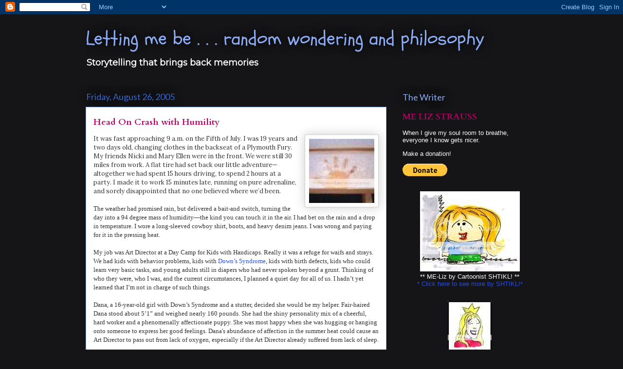

--- FILE ---
content_type: text/html; charset=UTF-8
request_url: https://lettingmebe.blogspot.com/2005/08/head-on-crash-with-humility.html?showComment=1125073200000
body_size: 18653
content:
<!DOCTYPE html>
<html class='v2' dir='ltr' xmlns='http://www.w3.org/1999/xhtml' xmlns:b='http://www.google.com/2005/gml/b' xmlns:data='http://www.google.com/2005/gml/data' xmlns:expr='http://www.google.com/2005/gml/expr'>
<head>
<link href='https://www.blogger.com/static/v1/widgets/335934321-css_bundle_v2.css' rel='stylesheet' type='text/css'/>
<meta content='IE=EmulateIE7' http-equiv='X-UA-Compatible'/>
<meta content='width=1100' name='viewport'/>
<meta content='vFq65QdnpWU0ZKy-y1xVZkQ9Xcl6oSk9_-WBoMkm_sc' name='google-site-verification'/>
<meta content='text/html; charset=UTF-8' http-equiv='Content-Type'/>
<meta content='blogger' name='generator'/>
<link href='https://lettingmebe.blogspot.com/favicon.ico' rel='icon' type='image/x-icon'/>
<link href='http://lettingmebe.blogspot.com/2005/08/head-on-crash-with-humility.html' rel='canonical'/>
<link rel="alternate" type="application/atom+xml" title="Letting me be . . . random wondering and philosophy - Atom" href="https://lettingmebe.blogspot.com/feeds/posts/default" />
<link rel="alternate" type="application/rss+xml" title="Letting me be . . . random wondering and philosophy - RSS" href="https://lettingmebe.blogspot.com/feeds/posts/default?alt=rss" />
<link rel="service.post" type="application/atom+xml" title="Letting me be . . . random wondering and philosophy - Atom" href="https://www.blogger.com/feeds/14775685/posts/default" />

<link rel="alternate" type="application/atom+xml" title="Letting me be . . . random wondering and philosophy - Atom" href="https://lettingmebe.blogspot.com/feeds/112499702624203836/comments/default" />
<!--Can't find substitution for tag [blog.ieCssRetrofitLinks]-->
<link href='http://i13.photobucket.com/albums/a267/lizsun/mfhandprintc30.jpg' rel='image_src'/>
<meta content='http://lettingmebe.blogspot.com/2005/08/head-on-crash-with-humility.html' property='og:url'/>
<meta content='Head On Crash with Humility' property='og:title'/>
<meta content='It was fast approaching 9 a.m. on the Fifth of July. I was 19 years and two days old, changing clothes in the backseat of a Plymouth Fury. M...' property='og:description'/>
<meta content='https://lh3.googleusercontent.com/blogger_img_proxy/AEn0k_tZ5kHQuhJGcWj1OJMjww_iaYvU69sS4nS6Oom0GmiwLmr_IY0sNhnmshG8gsWWjLWUJTyNvR6X_i4b8ca3REeS0V6nO-CgwdYJMAbrqTWtVQXIpEXBcOl0pHzM-9mQUxQ7J9c=w1200-h630-p-k-no-nu' property='og:image'/>
<title>Letting me be . . . random wondering and philosophy: Head On Crash with Humility</title>
<style type='text/css'>@font-face{font-family:'Cardo';font-style:normal;font-weight:700;font-display:swap;src:url(//fonts.gstatic.com/s/cardo/v21/wlpygwjKBV1pqhND-ZQh-WNlaiBWM_I.woff2)format('woff2');unicode-range:U+0304-0305,U+0308,U+0331,U+10330-1034A;}@font-face{font-family:'Cardo';font-style:normal;font-weight:700;font-display:swap;src:url(//fonts.gstatic.com/s/cardo/v21/wlpygwjKBV1pqhND-ZQa-WNlaiBWM_I.woff2)format('woff2');unicode-range:U+1F00-1FFF;}@font-face{font-family:'Cardo';font-style:normal;font-weight:700;font-display:swap;src:url(//fonts.gstatic.com/s/cardo/v21/wlpygwjKBV1pqhND-ZQV-WNlaiBWM_I.woff2)format('woff2');unicode-range:U+0370-0377,U+037A-037F,U+0384-038A,U+038C,U+038E-03A1,U+03A3-03FF;}@font-face{font-family:'Cardo';font-style:normal;font-weight:700;font-display:swap;src:url(//fonts.gstatic.com/s/cardo/v21/wlpygwjKBV1pqhND-ZQU-WNlaiBWM_I.woff2)format('woff2');unicode-range:U+0307-0308,U+0590-05FF,U+200C-2010,U+20AA,U+25CC,U+FB1D-FB4F;}@font-face{font-family:'Cardo';font-style:normal;font-weight:700;font-display:swap;src:url(//fonts.gstatic.com/s/cardo/v21/wlpygwjKBV1pqhND-ZRU-WNlaiBWM_I.woff2)format('woff2');unicode-range:U+10300-1032F;}@font-face{font-family:'Cardo';font-style:normal;font-weight:700;font-display:swap;src:url(//fonts.gstatic.com/s/cardo/v21/wlpygwjKBV1pqhND-ZQi-WNlaiBWM_I.woff2)format('woff2');unicode-range:U+16A0-16F8;}@font-face{font-family:'Cardo';font-style:normal;font-weight:700;font-display:swap;src:url(//fonts.gstatic.com/s/cardo/v21/wlpygwjKBV1pqhND-ZQY-WNlaiBWM_I.woff2)format('woff2');unicode-range:U+0100-02BA,U+02BD-02C5,U+02C7-02CC,U+02CE-02D7,U+02DD-02FF,U+0304,U+0308,U+0329,U+1D00-1DBF,U+1E00-1E9F,U+1EF2-1EFF,U+2020,U+20A0-20AB,U+20AD-20C0,U+2113,U+2C60-2C7F,U+A720-A7FF;}@font-face{font-family:'Cardo';font-style:normal;font-weight:700;font-display:swap;src:url(//fonts.gstatic.com/s/cardo/v21/wlpygwjKBV1pqhND-ZQW-WNlaiBW.woff2)format('woff2');unicode-range:U+0000-00FF,U+0131,U+0152-0153,U+02BB-02BC,U+02C6,U+02DA,U+02DC,U+0304,U+0308,U+0329,U+2000-206F,U+20AC,U+2122,U+2191,U+2193,U+2212,U+2215,U+FEFF,U+FFFD;}@font-face{font-family:'Lato';font-style:normal;font-weight:400;font-display:swap;src:url(//fonts.gstatic.com/s/lato/v25/S6uyw4BMUTPHjxAwXiWtFCfQ7A.woff2)format('woff2');unicode-range:U+0100-02BA,U+02BD-02C5,U+02C7-02CC,U+02CE-02D7,U+02DD-02FF,U+0304,U+0308,U+0329,U+1D00-1DBF,U+1E00-1E9F,U+1EF2-1EFF,U+2020,U+20A0-20AB,U+20AD-20C0,U+2113,U+2C60-2C7F,U+A720-A7FF;}@font-face{font-family:'Lato';font-style:normal;font-weight:400;font-display:swap;src:url(//fonts.gstatic.com/s/lato/v25/S6uyw4BMUTPHjx4wXiWtFCc.woff2)format('woff2');unicode-range:U+0000-00FF,U+0131,U+0152-0153,U+02BB-02BC,U+02C6,U+02DA,U+02DC,U+0304,U+0308,U+0329,U+2000-206F,U+20AC,U+2122,U+2191,U+2193,U+2212,U+2215,U+FEFF,U+FFFD;}@font-face{font-family:'Lora';font-style:normal;font-weight:400;font-display:swap;src:url(//fonts.gstatic.com/s/lora/v37/0QI6MX1D_JOuGQbT0gvTJPa787weuxJMkq18ndeYxZ2JTg.woff2)format('woff2');unicode-range:U+0460-052F,U+1C80-1C8A,U+20B4,U+2DE0-2DFF,U+A640-A69F,U+FE2E-FE2F;}@font-face{font-family:'Lora';font-style:normal;font-weight:400;font-display:swap;src:url(//fonts.gstatic.com/s/lora/v37/0QI6MX1D_JOuGQbT0gvTJPa787weuxJFkq18ndeYxZ2JTg.woff2)format('woff2');unicode-range:U+0301,U+0400-045F,U+0490-0491,U+04B0-04B1,U+2116;}@font-face{font-family:'Lora';font-style:normal;font-weight:400;font-display:swap;src:url(//fonts.gstatic.com/s/lora/v37/0QI6MX1D_JOuGQbT0gvTJPa787weuxI9kq18ndeYxZ2JTg.woff2)format('woff2');unicode-range:U+0302-0303,U+0305,U+0307-0308,U+0310,U+0312,U+0315,U+031A,U+0326-0327,U+032C,U+032F-0330,U+0332-0333,U+0338,U+033A,U+0346,U+034D,U+0391-03A1,U+03A3-03A9,U+03B1-03C9,U+03D1,U+03D5-03D6,U+03F0-03F1,U+03F4-03F5,U+2016-2017,U+2034-2038,U+203C,U+2040,U+2043,U+2047,U+2050,U+2057,U+205F,U+2070-2071,U+2074-208E,U+2090-209C,U+20D0-20DC,U+20E1,U+20E5-20EF,U+2100-2112,U+2114-2115,U+2117-2121,U+2123-214F,U+2190,U+2192,U+2194-21AE,U+21B0-21E5,U+21F1-21F2,U+21F4-2211,U+2213-2214,U+2216-22FF,U+2308-230B,U+2310,U+2319,U+231C-2321,U+2336-237A,U+237C,U+2395,U+239B-23B7,U+23D0,U+23DC-23E1,U+2474-2475,U+25AF,U+25B3,U+25B7,U+25BD,U+25C1,U+25CA,U+25CC,U+25FB,U+266D-266F,U+27C0-27FF,U+2900-2AFF,U+2B0E-2B11,U+2B30-2B4C,U+2BFE,U+3030,U+FF5B,U+FF5D,U+1D400-1D7FF,U+1EE00-1EEFF;}@font-face{font-family:'Lora';font-style:normal;font-weight:400;font-display:swap;src:url(//fonts.gstatic.com/s/lora/v37/0QI6MX1D_JOuGQbT0gvTJPa787weuxIvkq18ndeYxZ2JTg.woff2)format('woff2');unicode-range:U+0001-000C,U+000E-001F,U+007F-009F,U+20DD-20E0,U+20E2-20E4,U+2150-218F,U+2190,U+2192,U+2194-2199,U+21AF,U+21E6-21F0,U+21F3,U+2218-2219,U+2299,U+22C4-22C6,U+2300-243F,U+2440-244A,U+2460-24FF,U+25A0-27BF,U+2800-28FF,U+2921-2922,U+2981,U+29BF,U+29EB,U+2B00-2BFF,U+4DC0-4DFF,U+FFF9-FFFB,U+10140-1018E,U+10190-1019C,U+101A0,U+101D0-101FD,U+102E0-102FB,U+10E60-10E7E,U+1D2C0-1D2D3,U+1D2E0-1D37F,U+1F000-1F0FF,U+1F100-1F1AD,U+1F1E6-1F1FF,U+1F30D-1F30F,U+1F315,U+1F31C,U+1F31E,U+1F320-1F32C,U+1F336,U+1F378,U+1F37D,U+1F382,U+1F393-1F39F,U+1F3A7-1F3A8,U+1F3AC-1F3AF,U+1F3C2,U+1F3C4-1F3C6,U+1F3CA-1F3CE,U+1F3D4-1F3E0,U+1F3ED,U+1F3F1-1F3F3,U+1F3F5-1F3F7,U+1F408,U+1F415,U+1F41F,U+1F426,U+1F43F,U+1F441-1F442,U+1F444,U+1F446-1F449,U+1F44C-1F44E,U+1F453,U+1F46A,U+1F47D,U+1F4A3,U+1F4B0,U+1F4B3,U+1F4B9,U+1F4BB,U+1F4BF,U+1F4C8-1F4CB,U+1F4D6,U+1F4DA,U+1F4DF,U+1F4E3-1F4E6,U+1F4EA-1F4ED,U+1F4F7,U+1F4F9-1F4FB,U+1F4FD-1F4FE,U+1F503,U+1F507-1F50B,U+1F50D,U+1F512-1F513,U+1F53E-1F54A,U+1F54F-1F5FA,U+1F610,U+1F650-1F67F,U+1F687,U+1F68D,U+1F691,U+1F694,U+1F698,U+1F6AD,U+1F6B2,U+1F6B9-1F6BA,U+1F6BC,U+1F6C6-1F6CF,U+1F6D3-1F6D7,U+1F6E0-1F6EA,U+1F6F0-1F6F3,U+1F6F7-1F6FC,U+1F700-1F7FF,U+1F800-1F80B,U+1F810-1F847,U+1F850-1F859,U+1F860-1F887,U+1F890-1F8AD,U+1F8B0-1F8BB,U+1F8C0-1F8C1,U+1F900-1F90B,U+1F93B,U+1F946,U+1F984,U+1F996,U+1F9E9,U+1FA00-1FA6F,U+1FA70-1FA7C,U+1FA80-1FA89,U+1FA8F-1FAC6,U+1FACE-1FADC,U+1FADF-1FAE9,U+1FAF0-1FAF8,U+1FB00-1FBFF;}@font-face{font-family:'Lora';font-style:normal;font-weight:400;font-display:swap;src:url(//fonts.gstatic.com/s/lora/v37/0QI6MX1D_JOuGQbT0gvTJPa787weuxJOkq18ndeYxZ2JTg.woff2)format('woff2');unicode-range:U+0102-0103,U+0110-0111,U+0128-0129,U+0168-0169,U+01A0-01A1,U+01AF-01B0,U+0300-0301,U+0303-0304,U+0308-0309,U+0323,U+0329,U+1EA0-1EF9,U+20AB;}@font-face{font-family:'Lora';font-style:normal;font-weight:400;font-display:swap;src:url(//fonts.gstatic.com/s/lora/v37/0QI6MX1D_JOuGQbT0gvTJPa787weuxJPkq18ndeYxZ2JTg.woff2)format('woff2');unicode-range:U+0100-02BA,U+02BD-02C5,U+02C7-02CC,U+02CE-02D7,U+02DD-02FF,U+0304,U+0308,U+0329,U+1D00-1DBF,U+1E00-1E9F,U+1EF2-1EFF,U+2020,U+20A0-20AB,U+20AD-20C0,U+2113,U+2C60-2C7F,U+A720-A7FF;}@font-face{font-family:'Lora';font-style:normal;font-weight:400;font-display:swap;src:url(//fonts.gstatic.com/s/lora/v37/0QI6MX1D_JOuGQbT0gvTJPa787weuxJBkq18ndeYxZ0.woff2)format('woff2');unicode-range:U+0000-00FF,U+0131,U+0152-0153,U+02BB-02BC,U+02C6,U+02DA,U+02DC,U+0304,U+0308,U+0329,U+2000-206F,U+20AC,U+2122,U+2191,U+2193,U+2212,U+2215,U+FEFF,U+FFFD;}@font-face{font-family:'Montserrat';font-style:normal;font-weight:400;font-display:swap;src:url(//fonts.gstatic.com/s/montserrat/v31/JTUHjIg1_i6t8kCHKm4532VJOt5-QNFgpCtr6Hw0aXp-p7K4KLjztg.woff2)format('woff2');unicode-range:U+0460-052F,U+1C80-1C8A,U+20B4,U+2DE0-2DFF,U+A640-A69F,U+FE2E-FE2F;}@font-face{font-family:'Montserrat';font-style:normal;font-weight:400;font-display:swap;src:url(//fonts.gstatic.com/s/montserrat/v31/JTUHjIg1_i6t8kCHKm4532VJOt5-QNFgpCtr6Hw9aXp-p7K4KLjztg.woff2)format('woff2');unicode-range:U+0301,U+0400-045F,U+0490-0491,U+04B0-04B1,U+2116;}@font-face{font-family:'Montserrat';font-style:normal;font-weight:400;font-display:swap;src:url(//fonts.gstatic.com/s/montserrat/v31/JTUHjIg1_i6t8kCHKm4532VJOt5-QNFgpCtr6Hw2aXp-p7K4KLjztg.woff2)format('woff2');unicode-range:U+0102-0103,U+0110-0111,U+0128-0129,U+0168-0169,U+01A0-01A1,U+01AF-01B0,U+0300-0301,U+0303-0304,U+0308-0309,U+0323,U+0329,U+1EA0-1EF9,U+20AB;}@font-face{font-family:'Montserrat';font-style:normal;font-weight:400;font-display:swap;src:url(//fonts.gstatic.com/s/montserrat/v31/JTUHjIg1_i6t8kCHKm4532VJOt5-QNFgpCtr6Hw3aXp-p7K4KLjztg.woff2)format('woff2');unicode-range:U+0100-02BA,U+02BD-02C5,U+02C7-02CC,U+02CE-02D7,U+02DD-02FF,U+0304,U+0308,U+0329,U+1D00-1DBF,U+1E00-1E9F,U+1EF2-1EFF,U+2020,U+20A0-20AB,U+20AD-20C0,U+2113,U+2C60-2C7F,U+A720-A7FF;}@font-face{font-family:'Montserrat';font-style:normal;font-weight:400;font-display:swap;src:url(//fonts.gstatic.com/s/montserrat/v31/JTUHjIg1_i6t8kCHKm4532VJOt5-QNFgpCtr6Hw5aXp-p7K4KLg.woff2)format('woff2');unicode-range:U+0000-00FF,U+0131,U+0152-0153,U+02BB-02BC,U+02C6,U+02DA,U+02DC,U+0304,U+0308,U+0329,U+2000-206F,U+20AC,U+2122,U+2191,U+2193,U+2212,U+2215,U+FEFF,U+FFFD;}@font-face{font-family:'Schoolbell';font-style:normal;font-weight:400;font-display:swap;src:url(//fonts.gstatic.com/s/schoolbell/v18/92zQtBZWOrcgoe-fgnJIZxUa60ZpbiU.woff2)format('woff2');unicode-range:U+0000-00FF,U+0131,U+0152-0153,U+02BB-02BC,U+02C6,U+02DA,U+02DC,U+0304,U+0308,U+0329,U+2000-206F,U+20AC,U+2122,U+2191,U+2193,U+2212,U+2215,U+FEFF,U+FFFD;}</style>
<style id='page-skin-1' type='text/css'><!--
/*
-----------------------------------------------
Blogger Template Style
Name:     Awesome Inc.
Designer: Tina Chen
URL:      tinachen.org
----------------------------------------------- */
/* Content
----------------------------------------------- */
body {
font: normal normal 13px Lora;
color: #333333;
background: #151417 none repeat scroll top left;
}
html body .content-outer {
min-width: 0;
max-width: 100%;
width: 100%;
}
a:link {
text-decoration: none;
color: #294fe1;
}
a:visited {
text-decoration: none;
color: #011782;
}
a:hover {
text-decoration: underline;
color: #294fe1;
}
.body-fauxcolumn-outer .cap-top {
position: absolute;
z-index: 1;
height: 276px;
width: 100%;
background: transparent none repeat-x scroll top left;
_background-image: none;
}
/* Columns
----------------------------------------------- */
.content-inner {
padding: 0;
}
.header-inner .section {
margin: 0 16px;
}
.tabs-inner .section {
margin: 0 16px;
}
.main-inner {
padding-top: 55px;
}
.main-inner .column-center-inner,
.main-inner .column-left-inner,
.main-inner .column-right-inner {
padding: 0 5px;
}
*+html body .main-inner .column-center-inner {
margin-top: -55px;
}
#layout .main-inner .column-center-inner {
margin-top: 0;
}
/* Header
----------------------------------------------- */
.header-outer {
margin: 0 0 15px 0;
background: rgba(0,0,0,0) none repeat scroll 0 0;
}
.Header h1 {
font: normal normal 40px Schoolbell;
color: #8cadf5;
text-shadow: 0 0 20px #000000;
}
.Header h1 a {
color: #8cadf5;
}
.Header .description {
font: normal normal 18px Montserrat;
color: #ffffff;
}
.header-inner .Header .titlewrapper,
.header-inner .Header .descriptionwrapper {
padding-left: 0;
padding-right: 0;
margin-bottom: 0;
}
.header-inner .Header .titlewrapper {
padding-top: 22px;
}
/* Tabs
----------------------------------------------- */
.tabs-outer {
overflow: hidden;
position: relative;
background: #294fe1 url(//www.blogblog.com/1kt/awesomeinc/tabs_gradient_light.png) repeat scroll 0 0;
}
#layout .tabs-outer {
overflow: visible;
}
.tabs-cap-top, .tabs-cap-bottom {
position: absolute;
width: 100%;
border-top: 1px solid #2f2d37;
}
.tabs-cap-bottom {
bottom: 0;
}
.tabs-inner .widget li a {
display: inline-block;
margin: 0;
padding: .6em 1.5em;
font: normal normal 13px Lato;
color: #ffffff;
border-top: 1px solid #2f2d37;
border-bottom: 1px solid #2f2d37;
border-left: 1px solid #2f2d37;
height: 16px;
line-height: 16px;
}
.tabs-inner .widget li:last-child a {
border-right: 1px solid #2f2d37;
}
.tabs-inner .widget li.selected a, .tabs-inner .widget li a:hover {
background: #011b9c url(//www.blogblog.com/1kt/awesomeinc/tabs_gradient_light.png) repeat-x scroll 0 -100px;
color: #ffffff;
}
/* Headings
----------------------------------------------- */
h2 {
font: normal normal 18px Lato;
color: #8cadf5;
}
/* Widgets
----------------------------------------------- */
.main-inner .section {
margin: 0 27px;
padding: 0;
}
.main-inner .column-left-outer,
.main-inner .column-right-outer {
margin-top: -3.3em;
}
#layout .main-inner .column-left-outer,
#layout .main-inner .column-right-outer {
margin-top: 0;
}
.main-inner .column-left-inner,
.main-inner .column-right-inner {
background: rgba(0,0,0,0) none repeat 0 0;
-moz-box-shadow: 0 0 0 rgba(0, 0, 0, .2);
-webkit-box-shadow: 0 0 0 rgba(0, 0, 0, .2);
-goog-ms-box-shadow: 0 0 0 rgba(0, 0, 0, .2);
box-shadow: 0 0 0 rgba(0, 0, 0, .2);
-moz-border-radius: 0;
-webkit-border-radius: 0;
-goog-ms-border-radius: 0;
border-radius: 0;
}
#layout .main-inner .column-left-inner,
#layout .main-inner .column-right-inner {
margin-top: 0;
}
.sidebar .widget {
font: normal normal 13px Arial, Tahoma, Helvetica, FreeSans, sans-serif;
color: #ffffff;
}
.sidebar .widget a:link {
color: #294fe1;
}
.sidebar .widget a:visited {
color: #011782;
}
.sidebar .widget a:hover {
color: #294fe1;
}
.sidebar .widget h2 {
text-shadow: 0 0 20px #000000;
}
.main-inner .widget {
background-color: rgba(0,0,0,0);
border: 1px solid rgba(0,0,0,0);
padding: 0 0 15px;
margin: 20px -16px;
-moz-box-shadow: 0 0 0 rgba(0, 0, 0, .2);
-webkit-box-shadow: 0 0 0 rgba(0, 0, 0, .2);
-goog-ms-box-shadow: 0 0 0 rgba(0, 0, 0, .2);
box-shadow: 0 0 0 rgba(0, 0, 0, .2);
-moz-border-radius: 0;
-webkit-border-radius: 0;
-goog-ms-border-radius: 0;
border-radius: 0;
}
.main-inner .widget h2 {
margin: 0 -0;
padding: .6em 0 .5em;
border-bottom: 1px solid rgba(0,0,0,0);
}
.footer-inner .widget h2 {
padding: 0 0 .4em;
border-bottom: 1px solid rgba(0,0,0,0);
}
.main-inner .widget h2 + div, .footer-inner .widget h2 + div {
border-top: 0 solid rgba(0,0,0,0);
padding-top: 8px;
}
.main-inner .widget .widget-content {
margin: 0 -0;
padding: 7px 0 0;
}
.main-inner .widget ul, .main-inner .widget #ArchiveList ul.flat {
margin: -8px -15px 0;
padding: 0;
list-style: none;
}
.main-inner .widget #ArchiveList {
margin: -8px 0 0;
}
.main-inner .widget ul li, .main-inner .widget #ArchiveList ul.flat li {
padding: .5em 15px;
text-indent: 0;
color: #ffffff;
border-top: 0 solid rgba(0,0,0,0);
border-bottom: 1px solid rgba(0,0,0,0);
}
.main-inner .widget #ArchiveList ul li {
padding-top: .25em;
padding-bottom: .25em;
}
.main-inner .widget ul li:first-child, .main-inner .widget #ArchiveList ul.flat li:first-child {
border-top: none;
}
.main-inner .widget ul li:last-child, .main-inner .widget #ArchiveList ul.flat li:last-child {
border-bottom: none;
}
.post-body {
position: relative;
}
.main-inner .widget .post-body ul {
padding: 0 2.5em;
margin: .5em 0;
list-style: disc;
}
.main-inner .widget .post-body ul li {
padding: 0.25em 0;
margin-bottom: .25em;
color: #333333;
border: none;
}
.footer-inner .widget ul {
padding: 0;
list-style: none;
}
.widget .zippy {
color: #ffffff;
}
/* Posts
----------------------------------------------- */
body .main-inner .Blog {
padding: 0;
margin-bottom: 1em;
background-color: transparent;
border: none;
-moz-box-shadow: 0 0 0 rgba(0, 0, 0, 0);
-webkit-box-shadow: 0 0 0 rgba(0, 0, 0, 0);
-goog-ms-box-shadow: 0 0 0 rgba(0, 0, 0, 0);
box-shadow: 0 0 0 rgba(0, 0, 0, 0);
}
.main-inner .section:last-child .Blog:last-child {
padding: 0;
margin-bottom: 1em;
}
.main-inner .widget h2.date-header {
margin: 0 -15px 1px;
padding: 0 0 0 0;
font: normal normal 18px Lato;
color: #3367D6;
background: transparent none no-repeat fixed center center;
border-top: 0 solid transparent;
border-bottom: 1px solid rgba(0,0,0,0);
-moz-border-radius-topleft: 0;
-moz-border-radius-topright: 0;
-webkit-border-top-left-radius: 0;
-webkit-border-top-right-radius: 0;
border-top-left-radius: 0;
border-top-right-radius: 0;
position: absolute;
bottom: 100%;
left: 0;
text-shadow: 0 0 20px #000000;
}
.main-inner .widget h2.date-header span {
font: normal normal 18px Lato;
display: block;
padding: .5em 15px;
border-left: 0 solid transparent;
border-right: 0 solid transparent;
}
.date-outer {
position: relative;
margin: 55px 0 20px;
padding: 0 15px;
background-color: #ffffff;
border: 1px solid #8cadf5;
-moz-box-shadow: 0 0 0 rgba(0, 0, 0, .2);
-webkit-box-shadow: 0 0 0 rgba(0, 0, 0, .2);
-goog-ms-box-shadow: 0 0 0 rgba(0, 0, 0, .2);
box-shadow: 0 0 0 rgba(0, 0, 0, .2);
-moz-border-radius: 0;
-webkit-border-radius: 0;
-goog-ms-border-radius: 0;
border-radius: 0;
}
.date-outer:first-child {
margin-top: 0;
}
.date-outer:last-child {
margin-bottom: 0;
-moz-border-radius-bottomleft: 0;
-moz-border-radius-bottomright: 0;
-webkit-border-bottom-left-radius: 0;
-webkit-border-bottom-right-radius: 0;
-goog-ms-border-bottom-left-radius: 0;
-goog-ms-border-bottom-right-radius: 0;
border-bottom-left-radius: 0;
border-bottom-right-radius: 0;
}
.date-posts {
margin: 0 -0;
padding: 0 0;
clear: both;
}
.post-outer, .inline-ad {
border-top: 1px solid #8ce1f5;
margin: 0 -0;
padding: 15px 0;
}
.post-outer {
padding-bottom: 10px;
}
.post-outer:first-child {
padding-top: 10px;
border-top: none;
}
.post-outer:last-child, .inline-ad:last-child {
border-bottom: none;
}
.post-body {
position: relative;
}
.post-body img {
padding: 8px;
background: #ffffff;
border: 1px solid #cccccc;
-moz-box-shadow: 0 0 20px rgba(0, 0, 0, .2);
-webkit-box-shadow: 0 0 20px rgba(0, 0, 0, .2);
box-shadow: 0 0 20px rgba(0, 0, 0, .2);
-moz-border-radius: 0;
-webkit-border-radius: 0;
border-radius: 0;
}
h3.post-title, h4 {
font: normal bold 18px Cardo;
color: #b40060;
}
h3.post-title a {
font: normal bold 18px Cardo;
color: #b40060;
}
h3.post-title a:hover {
color: #294fe1;
text-decoration: underline;
}
.post-header {
margin: 0 0 1em;
}
.post-body {
line-height: 1.4;
}
.post-outer h2 {
color: #333333;
}
.post-footer {
margin: 1.5em 0 0;
}
#blog-pager {
padding: 15px;
font-size: 120%;
background-color: rgba(0,0,0,0);
border: 1px solid rgba(0,0,0,0);
-moz-box-shadow: 0 0 0 rgba(0, 0, 0, .2);
-webkit-box-shadow: 0 0 0 rgba(0, 0, 0, .2);
-goog-ms-box-shadow: 0 0 0 rgba(0, 0, 0, .2);
box-shadow: 0 0 0 rgba(0, 0, 0, .2);
-moz-border-radius: 0;
-webkit-border-radius: 0;
-goog-ms-border-radius: 0;
border-radius: 0;
-moz-border-radius-topleft: 0;
-moz-border-radius-topright: 0;
-webkit-border-top-left-radius: 0;
-webkit-border-top-right-radius: 0;
-goog-ms-border-top-left-radius: 0;
-goog-ms-border-top-right-radius: 0;
border-top-left-radius: 0;
border-top-right-radius-topright: 0;
margin-top: 0;
}
.blog-feeds, .post-feeds {
margin: 1em 0;
text-align: center;
color: #ffffff;
}
.blog-feeds a, .post-feeds a {
color: #29aae1;
}
.blog-feeds a:visited, .post-feeds a:visited {
color: #015782;
}
.blog-feeds a:hover, .post-feeds a:hover {
color: #29aae1;
}
.post-outer .comments {
margin-top: 2em;
}
/* Comments
----------------------------------------------- */
.comments .comments-content .icon.blog-author {
background-repeat: no-repeat;
background-image: url([data-uri]);
}
.comments .comments-content .loadmore a {
border-top: 1px solid #2f2d37;
border-bottom: 1px solid #2f2d37;
}
.comments .continue {
border-top: 2px solid #2f2d37;
}
/* Footer
----------------------------------------------- */
.footer-outer {
margin: -0 0 -1px;
padding: 0 0 0;
color: #ffffff;
overflow: hidden;
}
.footer-fauxborder-left {
border-top: 1px solid rgba(0,0,0,0);
background: rgba(0,0,0,0) none repeat scroll 0 0;
-moz-box-shadow: 0 0 0 rgba(0, 0, 0, .2);
-webkit-box-shadow: 0 0 0 rgba(0, 0, 0, .2);
-goog-ms-box-shadow: 0 0 0 rgba(0, 0, 0, .2);
box-shadow: 0 0 0 rgba(0, 0, 0, .2);
margin: 0 -0;
}
/* Mobile
----------------------------------------------- */
body.mobile {
background-size: auto;
}
.mobile .body-fauxcolumn-outer {
background: transparent none repeat scroll top left;
}
*+html body.mobile .main-inner .column-center-inner {
margin-top: 0;
}
.mobile .main-inner .widget {
padding: 0 0 15px;
}
.mobile .main-inner .widget h2 + div,
.mobile .footer-inner .widget h2 + div {
border-top: none;
padding-top: 0;
}
.mobile .footer-inner .widget h2 {
padding: 0.5em 0;
border-bottom: none;
}
.mobile .main-inner .widget .widget-content {
margin: 0;
padding: 7px 0 0;
}
.mobile .main-inner .widget ul,
.mobile .main-inner .widget #ArchiveList ul.flat {
margin: 0 -15px 0;
}
.mobile .main-inner .widget h2.date-header {
left: 0;
}
.mobile .date-header span {
padding: 0.4em 0;
}
.mobile .date-outer:first-child {
margin-bottom: 0;
border: 1px solid #8cadf5;
-moz-border-radius-topleft: 0;
-moz-border-radius-topright: 0;
-webkit-border-top-left-radius: 0;
-webkit-border-top-right-radius: 0;
-goog-ms-border-top-left-radius: 0;
-goog-ms-border-top-right-radius: 0;
border-top-left-radius: 0;
border-top-right-radius: 0;
}
.mobile .date-outer {
border-color: #8cadf5;
border-width: 0 1px 1px;
}
.mobile .date-outer:last-child {
margin-bottom: 0;
}
.mobile .main-inner {
padding: 0;
}
.mobile .header-inner .section {
margin: 0;
}
.mobile .post-outer, .mobile .inline-ad {
padding: 5px 0;
}
.mobile .tabs-inner .section {
margin: 0 10px;
}
.mobile .main-inner .widget h2 {
margin: 0;
padding: 0;
}
.mobile .main-inner .widget h2.date-header span {
padding: 0;
}
.mobile .main-inner .widget .widget-content {
margin: 0;
padding: 7px 0 0;
}
.mobile #blog-pager {
border: 1px solid transparent;
background: rgba(0,0,0,0) none repeat scroll 0 0;
}
.mobile .main-inner .column-left-inner,
.mobile .main-inner .column-right-inner {
background: rgba(0,0,0,0) none repeat 0 0;
-moz-box-shadow: none;
-webkit-box-shadow: none;
-goog-ms-box-shadow: none;
box-shadow: none;
}
.mobile .date-posts {
margin: 0;
padding: 0;
}
.mobile .footer-fauxborder-left {
margin: 0;
border-top: inherit;
}
.mobile .main-inner .section:last-child .Blog:last-child {
margin-bottom: 0;
}
.mobile-index-contents {
color: #333333;
}
.mobile .mobile-link-button {
background: #294fe1 url(//www.blogblog.com/1kt/awesomeinc/tabs_gradient_light.png) repeat scroll 0 0;
}
.mobile-link-button a:link, .mobile-link-button a:visited {
color: #ffffff;
}
.mobile .tabs-inner .PageList .widget-content {
background: transparent;
border-top: 1px solid;
border-color: #2f2d37;
color: #ffffff;
}
.mobile .tabs-inner .PageList .widget-content .pagelist-arrow {
border-left: 1px solid #2f2d37;
}

--></style>
<style id='template-skin-1' type='text/css'><!--
body {
min-width: 960px;
}
.content-outer, .content-fauxcolumn-outer, .region-inner {
min-width: 960px;
max-width: 960px;
_width: 960px;
}
.main-inner .columns {
padding-left: 0;
padding-right: 310px;
}
.main-inner .fauxcolumn-center-outer {
left: 0;
right: 310px;
/* IE6 does not respect left and right together */
_width: expression(this.parentNode.offsetWidth -
parseInt("0") -
parseInt("310px") + 'px');
}
.main-inner .fauxcolumn-left-outer {
width: 0;
}
.main-inner .fauxcolumn-right-outer {
width: 310px;
}
.main-inner .column-left-outer {
width: 0;
right: 100%;
margin-left: -0;
}
.main-inner .column-right-outer {
width: 310px;
margin-right: -310px;
}
#layout {
min-width: 0;
}
#layout .content-outer {
min-width: 0;
width: 800px;
}
#layout .region-inner {
min-width: 0;
width: auto;
}
--></style>
<link href='https://www.blogger.com/dyn-css/authorization.css?targetBlogID=14775685&amp;zx=7e952b81-38a0-4903-945e-a2cfc1b8b74f' media='none' onload='if(media!=&#39;all&#39;)media=&#39;all&#39;' rel='stylesheet'/><noscript><link href='https://www.blogger.com/dyn-css/authorization.css?targetBlogID=14775685&amp;zx=7e952b81-38a0-4903-945e-a2cfc1b8b74f' rel='stylesheet'/></noscript>
<meta name='google-adsense-platform-account' content='ca-host-pub-1556223355139109'/>
<meta name='google-adsense-platform-domain' content='blogspot.com'/>

</head>
<body class='loading variant-icy'>
<div class='navbar section' id='navbar'><div class='widget Navbar' data-version='1' id='Navbar1'><script type="text/javascript">
    function setAttributeOnload(object, attribute, val) {
      if(window.addEventListener) {
        window.addEventListener('load',
          function(){ object[attribute] = val; }, false);
      } else {
        window.attachEvent('onload', function(){ object[attribute] = val; });
      }
    }
  </script>
<div id="navbar-iframe-container"></div>
<script type="text/javascript" src="https://apis.google.com/js/platform.js"></script>
<script type="text/javascript">
      gapi.load("gapi.iframes:gapi.iframes.style.bubble", function() {
        if (gapi.iframes && gapi.iframes.getContext) {
          gapi.iframes.getContext().openChild({
              url: 'https://www.blogger.com/navbar/14775685?po\x3d112499702624203836\x26origin\x3dhttps://lettingmebe.blogspot.com',
              where: document.getElementById("navbar-iframe-container"),
              id: "navbar-iframe"
          });
        }
      });
    </script><script type="text/javascript">
(function() {
var script = document.createElement('script');
script.type = 'text/javascript';
script.src = '//pagead2.googlesyndication.com/pagead/js/google_top_exp.js';
var head = document.getElementsByTagName('head')[0];
if (head) {
head.appendChild(script);
}})();
</script>
</div></div>
<div class='body-fauxcolumns'>
<div class='fauxcolumn-outer body-fauxcolumn-outer'>
<div class='cap-top'>
<div class='cap-left'></div>
<div class='cap-right'></div>
</div>
<div class='fauxborder-left'>
<div class='fauxborder-right'></div>
<div class='fauxcolumn-inner'>
</div>
</div>
<div class='cap-bottom'>
<div class='cap-left'></div>
<div class='cap-right'></div>
</div>
</div>
</div>
<div class='content'>
<div class='content-fauxcolumns'>
<div class='fauxcolumn-outer content-fauxcolumn-outer'>
<div class='cap-top'>
<div class='cap-left'></div>
<div class='cap-right'></div>
</div>
<div class='fauxborder-left'>
<div class='fauxborder-right'></div>
<div class='fauxcolumn-inner'>
</div>
</div>
<div class='cap-bottom'>
<div class='cap-left'></div>
<div class='cap-right'></div>
</div>
</div>
</div>
<div class='content-outer'>
<div class='content-cap-top cap-top'>
<div class='cap-left'></div>
<div class='cap-right'></div>
</div>
<div class='fauxborder-left content-fauxborder-left'>
<div class='fauxborder-right content-fauxborder-right'></div>
<div class='content-inner'>
<header>
<div class='header-outer'>
<div class='header-cap-top cap-top'>
<div class='cap-left'></div>
<div class='cap-right'></div>
</div>
<div class='fauxborder-left header-fauxborder-left'>
<div class='fauxborder-right header-fauxborder-right'></div>
<div class='region-inner header-inner'>
<div class='header section' id='header'><div class='widget Header' data-version='1' id='Header1'>
<div id='header-inner'>
<div class='titlewrapper'>
<h1 class='title'>
<a href='https://lettingmebe.blogspot.com/'>
Letting me be . . . random wondering and philosophy
</a>
</h1>
</div>
<div class='descriptionwrapper'>
<p class='description'><span><strong> Storytelling that brings back memories</strong></span></p>
</div>
</div>
</div></div>
</div>
</div>
<div class='header-cap-bottom cap-bottom'>
<div class='cap-left'></div>
<div class='cap-right'></div>
</div>
</div>
</header>
<div class='tabs-outer'>
<div class='tabs-cap-top cap-top'>
<div class='cap-left'></div>
<div class='cap-right'></div>
</div>
<div class='fauxborder-left tabs-fauxborder-left'>
<div class='fauxborder-right tabs-fauxborder-right'></div>
<div class='region-inner tabs-inner'>
<div class='tabs no-items section' id='crosscol'></div>
<div class='tabs no-items section' id='crosscol-overflow'></div>
</div>
</div>
<div class='tabs-cap-bottom cap-bottom'>
<div class='cap-left'></div>
<div class='cap-right'></div>
</div>
</div>
<div class='main-outer'>
<div class='main-cap-top cap-top'>
<div class='cap-left'></div>
<div class='cap-right'></div>
</div>
<div class='fauxborder-left main-fauxborder-left'>
<div class='fauxborder-right main-fauxborder-right'></div>
<div class='region-inner main-inner'>
<div class='columns fauxcolumns'>
<div class='fauxcolumn-outer fauxcolumn-center-outer'>
<div class='cap-top'>
<div class='cap-left'></div>
<div class='cap-right'></div>
</div>
<div class='fauxborder-left'>
<div class='fauxborder-right'></div>
<div class='fauxcolumn-inner'>
</div>
</div>
<div class='cap-bottom'>
<div class='cap-left'></div>
<div class='cap-right'></div>
</div>
</div>
<div class='fauxcolumn-outer fauxcolumn-left-outer'>
<div class='cap-top'>
<div class='cap-left'></div>
<div class='cap-right'></div>
</div>
<div class='fauxborder-left'>
<div class='fauxborder-right'></div>
<div class='fauxcolumn-inner'>
</div>
</div>
<div class='cap-bottom'>
<div class='cap-left'></div>
<div class='cap-right'></div>
</div>
</div>
<div class='fauxcolumn-outer fauxcolumn-right-outer'>
<div class='cap-top'>
<div class='cap-left'></div>
<div class='cap-right'></div>
</div>
<div class='fauxborder-left'>
<div class='fauxborder-right'></div>
<div class='fauxcolumn-inner'>
</div>
</div>
<div class='cap-bottom'>
<div class='cap-left'></div>
<div class='cap-right'></div>
</div>
</div>
<!-- corrects IE6 width calculation -->
<div class='columns-inner'>
<div class='column-center-outer'>
<div class='column-center-inner'>
<div class='main section' id='main'><div class='widget Blog' data-version='1' id='Blog1'>
<div class='blog-posts hfeed'>

          <div class="date-outer">
        
<h2 class='date-header'><span>Friday, August 26, 2005</span></h2>

          <div class="date-posts">
        
<div class='post-outer'>
<div class='post hentry uncustomized-post-template' itemprop='blogPost' itemscope='itemscope' itemtype='http://schema.org/BlogPosting'>
<meta content='http://i13.photobucket.com/albums/a267/lizsun/mfhandprintc30.jpg' itemprop='image_url'/>
<meta content='14775685' itemprop='blogId'/>
<meta content='112499702624203836' itemprop='postId'/>
<a name='112499702624203836'></a>
<h3 class='post-title entry-title' itemprop='name'>
Head On Crash with Humility
</h3>
<div class='post-header'>
<div class='post-header-line-1'></div>
</div>
<div class='post-body entry-content' id='post-body-112499702624203836' itemprop='description articleBody'>
<a href="http://i13.photobucket.com/albums/a267/lizsun/mfhandprintc30.jpg"><img alt="" border="0" height="163" src="https://lh3.googleusercontent.com/blogger_img_proxy/AEn0k_tZ5kHQuhJGcWj1OJMjww_iaYvU69sS4nS6Oom0GmiwLmr_IY0sNhnmshG8gsWWjLWUJTyNvR6X_i4b8ca3REeS0V6nO-CgwdYJMAbrqTWtVQXIpEXBcOl0pHzM-9mQUxQ7J9c=s0-d" style="FLOAT: right; MARGIN: 0px 0px 10px 10px; WIDTH: 134px; CURSOR: hand; HEIGHT: 132px"></a>It was fast approaching 9 a.m. on the Fifth of July. I was 19 years and two days old, changing clothes in the backseat of a Plymouth Fury. My friends Nicki and Mary Ellen were in the front. We were still 30 miles from work. A flat tire had set back our little adventure&#8212;altogether we had spent 15 hours driving, to spend 2 hours at a party. I made it to work 15 minutes late, running on pure adrenaline, and sorely disappointed that no one believed where we&#8217;d been. </span><br /><br /><span style="font-family:Georgia;">The weather had promised rain, but delivered a bait-and switch, turning the day into a 94 degree mass of humidity&#8212;the kind you can touch it in the air. I had bet on the rain and a drop in temperature. I wore a long-sleeved cowboy shirt, boots, and heavy denim jeans. I was wrong and paying for it in the pressing heat.</span><br /><span style="font-family:Georgia;"></span><br /><span style="font-family:Georgia;">My job was Art Director at a Day Camp for Kids with Handicaps. Really it was a refuge for waifs and strays. We had kids with behavior problems, kids with <a href="http://www.ndss.org/">Down&#8217;s Syndrome</a>, kids with birth defects, kids who could learn very basic tasks, and young adults still in diapers who had never spoken beyond a grunt. </span><span style="font-family:Georgia;">Thinking of who they were, who I was, and the current circumstances, I planned a quiet day for all of us. I hadn&#8217;t yet learned that I&#8217;m not in charge of such things.</span><br /><span style="font-family:Georgia;"></span><br /><span style="font-family:Georgia;">Dana, a 16-year-old girl with Down&#8217;s Syndrome and a stutter, decided she would be my helper. Fair-haired Dana stood about 5&#8217;1&#8221; and weighed nearly 160 pounds. She had the shiny personality mix of a cheerful, hard worker and a phenomenally affectionate puppy. She was most happy when she was hugging or hanging onto someone to express her good feelings. Dana's abundance of affection in the summer heat could cause an Art Director to pass out from lack of oxygen, especially if the Art Director already suffered from lack of sleep. </span><br /><span style="font-family:Georgia;"></span><br /><span style="font-family:Georgia;">Since such was the case, I went for some creative problem solving. My growing-up name was long and musical. If I could get Dana to focus on learning to say my name without a stutter, I might get some room to breathe. It sounded like a plan to me.</span><br /><span style="font-family:Georgia;"></span><br /><span style="font-family:Georgia;">We sat on a picnic table under the trees. Dana sat unbearably close to me. We talked about words, about how names are the most important words that we know.</span><br /><br /><span style="font-family:Georgia;">&#8220;Dana and Maribeth,&#8221; she said. I smiled to think she got there first.</span><br /><span style="font-family:Georgia;"></span><br /><span style="font-family:Georgia;">&#8220;Do you know my last name?&#8221; I asked. She shook her head, leaning a bit to look at me.</span><br /><span style="font-family:Georgia;"></span><br /><span style="font-family:Georgia;">&#8220;It&#8217;s <em>Monterastelli</em>. That&#8217;s a long word. Don&#8217;t you think?&#8221; Dana moved a little, curious to see what would be next.</span><br /><br /><span style="font-family:Georgia;">&#8220;It&#8217;s Italian,&#8221; I said. "I don&#8217;t suppose you know what it means?&#8221; Again she shook her head, but her eyes were bright with anticipation. This child was alive, no doubt about it.</span><br /><br />&#8220;I didn&#8217;t either for a long time,&#8221; I said. <span style="font-family:Georgia;">&#8220;but I do now. It means star of the mountain.&#8221;</span><br /><span style="font-family:Georgia;"></span><br /><span style="font-family:Georgia;">The idea of speaking Italian and the image of the star on the mountain are enough to catch any kid&#8217;s attention. It sure enough gets mine. So in no time at all I taught her how to say <em>Monterastelli</em>. She practiced. Dana moved over so that she could draw a picture of a star on a moutain while she practiced. I had space. That was 11:00 a.m. </span><br /><span style="font-family:Georgia;"></span><br /><span style="font-family:Georgia;">When she finished drawing, she moved back next to me, and I spent the next four hours hearing: </span><br /><span style="font-family:Georgia;">&#8220;Mar-i-beth-Mon-ter-a-stelli.-Mar-i-beth-Mon-ter-a-stelli.-Mar-i-beth-Mon-ter-a-stelli.-Mar-i-beth-Mon-ter-a-stelli. . . .&#8221; </span><br /><span style="font-family:Georgia;"></span><br /><span style="font-family:Georgia;">Wasn&#8217;t I clever? It was 94 degrees with 99 percent humidity. And now I had a cheerful, hammer in my head beat-ing-out-my-name, and an affectionate child, who had a good 40 pounds on me, hanging on my arm relentlessly. </span><br /><span style="font-family:Georgia;"></span><br /><span style="font-family:Georgia;">Around 3:30 when the air turned to steam, I <em>needed her to let go of me.</em> </span><br /><div align="left"><br /><span style="font-family:Georgia;">&#8220;Dana,&#8221; I said barely breathing. &#8220;Do you </span><span style="font-family:Georgia;"><em>KNOW </em></span><span style="font-family:Georgia;">what you&#8217;ve been doing </span><span style="font-family:Georgia;"><em></em></span></div><div align="left"><span style="font-family:Georgia;"><em>ALL DAY</em>?&#8221; I asked, speaking slowly, clearly, emphatically.</span><br /><span style="font-family:Georgia;"></span><br /><span style="font-family:Georgia;">&#8220;Loving you?&#8221; she said innocently. </span><br /><span style="font-family:Georgia;"></span><br /><span style="font-family:Georgia;">&#8220;Yeah.&#8221; </span><br /><span style="font-family:Georgia;"></span><br /><span style="font-family:Georgia;">What had I been thinking? </span><br /><span style="font-family:Georgia;"></span><br /><span style="font-family:Georgia;">It was a head-on crash with humility. </span></div><div align="right"><em><span style="font-family:Trebuchet MS;font-size:78%;color:#cccccc;">&#8212;me strauss Letting me be</span></em> </div>
<div style='clear: both;'></div>
</div>
<div class='post-footer'>
<div class='post-footer-line post-footer-line-1'>
<span class='post-author vcard'>
Posted by
<span class='fn' itemprop='author' itemscope='itemscope' itemtype='http://schema.org/Person'>
<meta content='https://www.blogger.com/profile/10711283307459944821' itemprop='url'/>
<a class='g-profile' href='https://www.blogger.com/profile/10711283307459944821' rel='author' title='author profile'>
<span itemprop='name'>&quot;ME&quot; Liz Strauss</span>
</a>
</span>
</span>
<span class='post-timestamp'>
at
<meta content='http://lettingmebe.blogspot.com/2005/08/head-on-crash-with-humility.html' itemprop='url'/>
<a class='timestamp-link' href='https://lettingmebe.blogspot.com/2005/08/head-on-crash-with-humility.html' rel='bookmark' title='permanent link'><abbr class='published' itemprop='datePublished' title='2005-08-26T00:01:00-05:00'>12:01 AM</abbr></a>
</span>
<span class='post-comment-link'>
</span>
<span class='post-icons'>
<span class='item-action'>
<a href='https://www.blogger.com/email-post/14775685/112499702624203836' title='Email Post'>
<img alt='' class='icon-action' height='13' src='https://resources.blogblog.com/img/icon18_email.gif' width='18'/>
</a>
</span>
<span class='item-control blog-admin pid-1946303180'>
<a href='https://www.blogger.com/post-edit.g?blogID=14775685&postID=112499702624203836&from=pencil' title='Edit Post'>
<img alt='' class='icon-action' height='18' src='https://resources.blogblog.com/img/icon18_edit_allbkg.gif' width='18'/>
</a>
</span>
</span>
<div class='post-share-buttons goog-inline-block'>
</div>
</div>
<div class='post-footer-line post-footer-line-2'>
<span class='post-labels'>
</span>
</div>
<div class='post-footer-line post-footer-line-3'>
<span class='post-location'>
</span>
</div>
</div>
</div>
<div class='comments' id='comments'>
<a name='comments'></a>
<h4>13 comments:</h4>
<div id='Blog1_comments-block-wrapper'>
<dl class='avatar-comment-indent' id='comments-block'>
<dt class='comment-author ' id='c112503559405230131'>
<a name='c112503559405230131'></a>
<div class="avatar-image-container avatar-stock"><span dir="ltr"><img src="//resources.blogblog.com/img/blank.gif" width="35" height="35" alt="" title="Anonymous">

</span></div>
Anonymous
said...
</dt>
<dd class='comment-body' id='Blog1_cmt-112503559405230131'>
<p>
Hi. I came across your blog and just wanted to let you know I enjoyed reading through it!
</p>
</dd>
<dd class='comment-footer'>
<span class='comment-timestamp'>
<a href='https://lettingmebe.blogspot.com/2005/08/head-on-crash-with-humility.html?showComment=1125035580000#c112503559405230131' title='comment permalink'>
12:53 AM, August 26, 2005
</a>
<span class='item-control blog-admin pid-503383061'>
<a class='comment-delete' href='https://www.blogger.com/comment/delete/14775685/112503559405230131' title='Delete Comment'>
<img src='https://resources.blogblog.com/img/icon_delete13.gif'/>
</a>
</span>
</span>
</dd>
<dt class='comment-author ' id='c112503562895011023'>
<a name='c112503562895011023'></a>
<div class="avatar-image-container avatar-stock"><span dir="ltr"><img src="//resources.blogblog.com/img/blank.gif" width="35" height="35" alt="" title="Anonymous">

</span></div>
Anonymous
said...
</dt>
<dd class='comment-body' id='Blog1_cmt-112503562895011023'>
<p>
I have a 17 yo special needs child, sometimes I need "space" too! Thanks for your post it helped remind me what is really important!
</p>
</dd>
<dd class='comment-footer'>
<span class='comment-timestamp'>
<a href='https://lettingmebe.blogspot.com/2005/08/head-on-crash-with-humility.html?showComment=1125035580001#c112503562895011023' title='comment permalink'>
12:53 AM, August 26, 2005
</a>
<span class='item-control blog-admin pid-503383061'>
<a class='comment-delete' href='https://www.blogger.com/comment/delete/14775685/112503562895011023' title='Delete Comment'>
<img src='https://resources.blogblog.com/img/icon_delete13.gif'/>
</a>
</span>
</span>
</dd>
<dt class='comment-author blog-author' id='c112503779478050043'>
<a name='c112503779478050043'></a>
<div class="avatar-image-container vcard"><span dir="ltr"><a href="https://www.blogger.com/profile/10711283307459944821" target="" rel="nofollow" onclick="" class="avatar-hovercard" id="av-112503779478050043-10711283307459944821"><img src="https://resources.blogblog.com/img/blank.gif" width="35" height="35" class="delayLoad" style="display: none;" longdesc="//blogger.googleusercontent.com/img/b/R29vZ2xl/AVvXsEiJlbPSyXNLwZOQslbmUqv1cPRar42aBOZSgRkGh6hAt9NvChlxs7epTJ6xjjRs7-1VI6EgQVDVBhYALcjB25cxu7cGo_bB0xltfWXMsTx3kUGrQu1plLzx3X2yhJwiGA/s45-c/Liz+Strauss.png" alt="" title="&amp;quot;ME&amp;quot; Liz Strauss">

<noscript><img src="//blogger.googleusercontent.com/img/b/R29vZ2xl/AVvXsEiJlbPSyXNLwZOQslbmUqv1cPRar42aBOZSgRkGh6hAt9NvChlxs7epTJ6xjjRs7-1VI6EgQVDVBhYALcjB25cxu7cGo_bB0xltfWXMsTx3kUGrQu1plLzx3X2yhJwiGA/s45-c/Liz+Strauss.png" width="35" height="35" class="photo" alt=""></noscript></a></span></div>
<a href='https://www.blogger.com/profile/10711283307459944821' rel='nofollow'>&quot;ME&quot; Liz Strauss</a>
said...
</dt>
<dd class='comment-body' id='Blog1_cmt-112503779478050043'>
<p>
Biotress, thank you. I'll stop by to see you.<BR/><BR/>Trac, that is so cool that you left me that comment. It was one heck of a day and one summer for growing too.
</p>
</dd>
<dd class='comment-footer'>
<span class='comment-timestamp'>
<a href='https://lettingmebe.blogspot.com/2005/08/head-on-crash-with-humility.html?showComment=1125037740000#c112503779478050043' title='comment permalink'>
1:29 AM, August 26, 2005
</a>
<span class='item-control blog-admin pid-1946303180'>
<a class='comment-delete' href='https://www.blogger.com/comment/delete/14775685/112503779478050043' title='Delete Comment'>
<img src='https://resources.blogblog.com/img/icon_delete13.gif'/>
</a>
</span>
</span>
</dd>
<dt class='comment-author ' id='c112505977792709871'>
<a name='c112505977792709871'></a>
<div class="avatar-image-container avatar-stock"><span dir="ltr"><img src="//resources.blogblog.com/img/blank.gif" width="35" height="35" alt="" title="Anonymous">

</span></div>
Anonymous
said...
</dt>
<dd class='comment-body' id='Blog1_cmt-112505977792709871'>
<p>
Thanks for stopping by. I'm working on a post about the time I worked in special ed  which kinda reminds me of this one.:)
</p>
</dd>
<dd class='comment-footer'>
<span class='comment-timestamp'>
<a href='https://lettingmebe.blogspot.com/2005/08/head-on-crash-with-humility.html?showComment=1125059760000#c112505977792709871' title='comment permalink'>
7:36 AM, August 26, 2005
</a>
<span class='item-control blog-admin pid-503383061'>
<a class='comment-delete' href='https://www.blogger.com/comment/delete/14775685/112505977792709871' title='Delete Comment'>
<img src='https://resources.blogblog.com/img/icon_delete13.gif'/>
</a>
</span>
</span>
</dd>
<dt class='comment-author ' id='c112507073298250573'>
<a name='c112507073298250573'></a>
<div class="avatar-image-container avatar-stock"><span dir="ltr"><img src="//resources.blogblog.com/img/blank.gif" width="35" height="35" alt="" title="Anonymous">

</span></div>
Anonymous
said...
</dt>
<dd class='comment-body' id='Blog1_cmt-112507073298250573'>
<p>
That's awesome!  I love how kids can show you what's really important in the world.  <BR/><BR/>This summer I was teaching at a summer camp for gifted kids, and one day I had a fever and stayed in bed.  My wonderful teaching assistant took over the class for the day, and I managed to regain my feet in time for dinner.  I walked off to the dining hall worrying whether he'd survived the kids, feeling guilty for making him take over the class last-minute, and wondering whether I could make it through the evening session without falling over.  Then I ran into my kids, and their chorus of "are you okay?" and "how are you feeling?" buoyed my spirits immensely.  I made it through that evening without a hitch--the kids were so well behaved for me--and was fully recovered by the next day.
</p>
</dd>
<dd class='comment-footer'>
<span class='comment-timestamp'>
<a href='https://lettingmebe.blogspot.com/2005/08/head-on-crash-with-humility.html?showComment=1125070680000#c112507073298250573' title='comment permalink'>
10:38 AM, August 26, 2005
</a>
<span class='item-control blog-admin pid-503383061'>
<a class='comment-delete' href='https://www.blogger.com/comment/delete/14775685/112507073298250573' title='Delete Comment'>
<img src='https://resources.blogblog.com/img/icon_delete13.gif'/>
</a>
</span>
</span>
</dd>
<dt class='comment-author blog-author' id='c112507088669930479'>
<a name='c112507088669930479'></a>
<div class="avatar-image-container vcard"><span dir="ltr"><a href="https://www.blogger.com/profile/10711283307459944821" target="" rel="nofollow" onclick="" class="avatar-hovercard" id="av-112507088669930479-10711283307459944821"><img src="https://resources.blogblog.com/img/blank.gif" width="35" height="35" class="delayLoad" style="display: none;" longdesc="//blogger.googleusercontent.com/img/b/R29vZ2xl/AVvXsEiJlbPSyXNLwZOQslbmUqv1cPRar42aBOZSgRkGh6hAt9NvChlxs7epTJ6xjjRs7-1VI6EgQVDVBhYALcjB25cxu7cGo_bB0xltfWXMsTx3kUGrQu1plLzx3X2yhJwiGA/s45-c/Liz+Strauss.png" alt="" title="&amp;quot;ME&amp;quot; Liz Strauss">

<noscript><img src="//blogger.googleusercontent.com/img/b/R29vZ2xl/AVvXsEiJlbPSyXNLwZOQslbmUqv1cPRar42aBOZSgRkGh6hAt9NvChlxs7epTJ6xjjRs7-1VI6EgQVDVBhYALcjB25cxu7cGo_bB0xltfWXMsTx3kUGrQu1plLzx3X2yhJwiGA/s45-c/Liz+Strauss.png" width="35" height="35" class="photo" alt=""></noscript></a></span></div>
<a href='https://www.blogger.com/profile/10711283307459944821' rel='nofollow'>&quot;ME&quot; Liz Strauss</a>
said...
</dt>
<dd class='comment-body' id='Blog1_cmt-112507088669930479'>
<p>
Janet,<BR/>It seems that this post is reminding lots of people of the gifts that special ed kids bring us. That's so cool. Good luck on your post.<BR/><BR/>smiles,<BR/>me-Liz
</p>
</dd>
<dd class='comment-footer'>
<span class='comment-timestamp'>
<a href='https://lettingmebe.blogspot.com/2005/08/head-on-crash-with-humility.html?showComment=1125070860000#c112507088669930479' title='comment permalink'>
10:41 AM, August 26, 2005
</a>
<span class='item-control blog-admin pid-1946303180'>
<a class='comment-delete' href='https://www.blogger.com/comment/delete/14775685/112507088669930479' title='Delete Comment'>
<img src='https://resources.blogblog.com/img/icon_delete13.gif'/>
</a>
</span>
</span>
</dd>
<dt class='comment-author blog-author' id='c112507100216035873'>
<a name='c112507100216035873'></a>
<div class="avatar-image-container vcard"><span dir="ltr"><a href="https://www.blogger.com/profile/10711283307459944821" target="" rel="nofollow" onclick="" class="avatar-hovercard" id="av-112507100216035873-10711283307459944821"><img src="https://resources.blogblog.com/img/blank.gif" width="35" height="35" class="delayLoad" style="display: none;" longdesc="//blogger.googleusercontent.com/img/b/R29vZ2xl/AVvXsEiJlbPSyXNLwZOQslbmUqv1cPRar42aBOZSgRkGh6hAt9NvChlxs7epTJ6xjjRs7-1VI6EgQVDVBhYALcjB25cxu7cGo_bB0xltfWXMsTx3kUGrQu1plLzx3X2yhJwiGA/s45-c/Liz+Strauss.png" alt="" title="&amp;quot;ME&amp;quot; Liz Strauss">

<noscript><img src="//blogger.googleusercontent.com/img/b/R29vZ2xl/AVvXsEiJlbPSyXNLwZOQslbmUqv1cPRar42aBOZSgRkGh6hAt9NvChlxs7epTJ6xjjRs7-1VI6EgQVDVBhYALcjB25cxu7cGo_bB0xltfWXMsTx3kUGrQu1plLzx3X2yhJwiGA/s45-c/Liz+Strauss.png" width="35" height="35" class="photo" alt=""></noscript></a></span></div>
<a href='https://www.blogger.com/profile/10711283307459944821' rel='nofollow'>&quot;ME&quot; Liz Strauss</a>
said...
</dt>
<dd class='comment-body' id='Blog1_cmt-112507100216035873'>
<p>
zandperi<BR/>I can tell by your energy and enthusiasm why the kids were so concerned about you. I bet you were great at working with them.<BR/><BR/>You're right. Kids are good at life. They are the wisest people I know.<BR/><BR/>smiles,<BR/>me-Liz
</p>
</dd>
<dd class='comment-footer'>
<span class='comment-timestamp'>
<a href='https://lettingmebe.blogspot.com/2005/08/head-on-crash-with-humility.html?showComment=1125070980000#c112507100216035873' title='comment permalink'>
10:43 AM, August 26, 2005
</a>
<span class='item-control blog-admin pid-1946303180'>
<a class='comment-delete' href='https://www.blogger.com/comment/delete/14775685/112507100216035873' title='Delete Comment'>
<img src='https://resources.blogblog.com/img/icon_delete13.gif'/>
</a>
</span>
</span>
</dd>
<dt class='comment-author ' id='c112507219607987782'>
<a name='c112507219607987782'></a>
<div class="avatar-image-container avatar-stock"><span dir="ltr"><img src="//resources.blogblog.com/img/blank.gif" width="35" height="35" alt="" title="Anonymous">

</span></div>
Anonymous
said...
</dt>
<dd class='comment-body' id='Blog1_cmt-112507219607987782'>
<p>
Consider me the newest member of your fan club! I found you at Laurie's site and I really like your writing style. Hope you won't mind me putting you on my link list.
</p>
</dd>
<dd class='comment-footer'>
<span class='comment-timestamp'>
<a href='https://lettingmebe.blogspot.com/2005/08/head-on-crash-with-humility.html?showComment=1125072180000#c112507219607987782' title='comment permalink'>
11:03 AM, August 26, 2005
</a>
<span class='item-control blog-admin pid-503383061'>
<a class='comment-delete' href='https://www.blogger.com/comment/delete/14775685/112507219607987782' title='Delete Comment'>
<img src='https://resources.blogblog.com/img/icon_delete13.gif'/>
</a>
</span>
</span>
</dd>
<dt class='comment-author blog-author' id='c112507232614534043'>
<a name='c112507232614534043'></a>
<div class="avatar-image-container vcard"><span dir="ltr"><a href="https://www.blogger.com/profile/10711283307459944821" target="" rel="nofollow" onclick="" class="avatar-hovercard" id="av-112507232614534043-10711283307459944821"><img src="https://resources.blogblog.com/img/blank.gif" width="35" height="35" class="delayLoad" style="display: none;" longdesc="//blogger.googleusercontent.com/img/b/R29vZ2xl/AVvXsEiJlbPSyXNLwZOQslbmUqv1cPRar42aBOZSgRkGh6hAt9NvChlxs7epTJ6xjjRs7-1VI6EgQVDVBhYALcjB25cxu7cGo_bB0xltfWXMsTx3kUGrQu1plLzx3X2yhJwiGA/s45-c/Liz+Strauss.png" alt="" title="&amp;quot;ME&amp;quot; Liz Strauss">

<noscript><img src="//blogger.googleusercontent.com/img/b/R29vZ2xl/AVvXsEiJlbPSyXNLwZOQslbmUqv1cPRar42aBOZSgRkGh6hAt9NvChlxs7epTJ6xjjRs7-1VI6EgQVDVBhYALcjB25cxu7cGo_bB0xltfWXMsTx3kUGrQu1plLzx3X2yhJwiGA/s45-c/Liz+Strauss.png" width="35" height="35" class="photo" alt=""></noscript></a></span></div>
<a href='https://www.blogger.com/profile/10711283307459944821' rel='nofollow'>&quot;ME&quot; Liz Strauss</a>
said...
</dt>
<dd class='comment-body' id='Blog1_cmt-112507232614534043'>
<p>
Tanda,<BR/>Wow. Thank you, I'd be delighted to have you as a link. I love writing and spend a lot of time making sure that you'll love it too. I'm glad to see that it might be working.<BR/><BR/>Seriously thank you.<BR/>I'll stop by to see you.<BR/>Smiles,<BR/>Liz
</p>
</dd>
<dd class='comment-footer'>
<span class='comment-timestamp'>
<a href='https://lettingmebe.blogspot.com/2005/08/head-on-crash-with-humility.html?showComment=1125072300000#c112507232614534043' title='comment permalink'>
11:05 AM, August 26, 2005
</a>
<span class='item-control blog-admin pid-1946303180'>
<a class='comment-delete' href='https://www.blogger.com/comment/delete/14775685/112507232614534043' title='Delete Comment'>
<img src='https://resources.blogblog.com/img/icon_delete13.gif'/>
</a>
</span>
</span>
</dd>
<dt class='comment-author ' id='c112507325495268476'>
<a name='c112507325495268476'></a>
<div class="avatar-image-container avatar-stock"><span dir="ltr"><img src="//resources.blogblog.com/img/blank.gif" width="35" height="35" alt="" title="Anonymous">

</span></div>
Anonymous
said...
</dt>
<dd class='comment-body' id='Blog1_cmt-112507325495268476'>
<p>
what a great story; thanks for sharing it.
</p>
</dd>
<dd class='comment-footer'>
<span class='comment-timestamp'>
<a href='https://lettingmebe.blogspot.com/2005/08/head-on-crash-with-humility.html?showComment=1125073200000#c112507325495268476' title='comment permalink'>
11:20 AM, August 26, 2005
</a>
<span class='item-control blog-admin pid-503383061'>
<a class='comment-delete' href='https://www.blogger.com/comment/delete/14775685/112507325495268476' title='Delete Comment'>
<img src='https://resources.blogblog.com/img/icon_delete13.gif'/>
</a>
</span>
</span>
</dd>
<dt class='comment-author blog-author' id='c112507347042709268'>
<a name='c112507347042709268'></a>
<div class="avatar-image-container vcard"><span dir="ltr"><a href="https://www.blogger.com/profile/10711283307459944821" target="" rel="nofollow" onclick="" class="avatar-hovercard" id="av-112507347042709268-10711283307459944821"><img src="https://resources.blogblog.com/img/blank.gif" width="35" height="35" class="delayLoad" style="display: none;" longdesc="//blogger.googleusercontent.com/img/b/R29vZ2xl/AVvXsEiJlbPSyXNLwZOQslbmUqv1cPRar42aBOZSgRkGh6hAt9NvChlxs7epTJ6xjjRs7-1VI6EgQVDVBhYALcjB25cxu7cGo_bB0xltfWXMsTx3kUGrQu1plLzx3X2yhJwiGA/s45-c/Liz+Strauss.png" alt="" title="&amp;quot;ME&amp;quot; Liz Strauss">

<noscript><img src="//blogger.googleusercontent.com/img/b/R29vZ2xl/AVvXsEiJlbPSyXNLwZOQslbmUqv1cPRar42aBOZSgRkGh6hAt9NvChlxs7epTJ6xjjRs7-1VI6EgQVDVBhYALcjB25cxu7cGo_bB0xltfWXMsTx3kUGrQu1plLzx3X2yhJwiGA/s45-c/Liz+Strauss.png" width="35" height="35" class="photo" alt=""></noscript></a></span></div>
<a href='https://www.blogger.com/profile/10711283307459944821' rel='nofollow'>&quot;ME&quot; Liz Strauss</a>
said...
</dt>
<dd class='comment-body' id='Blog1_cmt-112507347042709268'>
<p>
Thank you, Beth,<BR/>It was obviously something that had a real impact on me.<BR/><BR/>smiles,<BR/>me-Liz
</p>
</dd>
<dd class='comment-footer'>
<span class='comment-timestamp'>
<a href='https://lettingmebe.blogspot.com/2005/08/head-on-crash-with-humility.html?showComment=1125073440000#c112507347042709268' title='comment permalink'>
11:24 AM, August 26, 2005
</a>
<span class='item-control blog-admin pid-1946303180'>
<a class='comment-delete' href='https://www.blogger.com/comment/delete/14775685/112507347042709268' title='Delete Comment'>
<img src='https://resources.blogblog.com/img/icon_delete13.gif'/>
</a>
</span>
</span>
</dd>
<dt class='comment-author ' id='c114799457017039686'>
<a name='c114799457017039686'></a>
<div class="avatar-image-container avatar-stock"><span dir="ltr"><img src="//resources.blogblog.com/img/blank.gif" width="35" height="35" alt="" title="Anonymous">

</span></div>
Anonymous
said...
</dt>
<dd class='comment-body' id='Blog1_cmt-114799457017039686'>
<p>
Wow.<BR/>Talk about perceptive, huh?<BR/>Dana sounds like quite the firecracker.<BR/>You have the patience of a saint.<BR/>This story is a wonderful look into the mind and heart of a DS child.<BR/>I've always thought they were adorable and so loveable.<BR/><BR/>gracie,<BR/><BR/>~michaelm
</p>
</dd>
<dd class='comment-footer'>
<span class='comment-timestamp'>
<a href='https://lettingmebe.blogspot.com/2005/08/head-on-crash-with-humility.html?showComment=1147994520000#c114799457017039686' title='comment permalink'>
6:22 PM, May 18, 2006
</a>
<span class='item-control blog-admin pid-503383061'>
<a class='comment-delete' href='https://www.blogger.com/comment/delete/14775685/114799457017039686' title='Delete Comment'>
<img src='https://resources.blogblog.com/img/icon_delete13.gif'/>
</a>
</span>
</span>
</dd>
<dt class='comment-author blog-author' id='c114799478517444154'>
<a name='c114799478517444154'></a>
<div class="avatar-image-container vcard"><span dir="ltr"><a href="https://www.blogger.com/profile/10711283307459944821" target="" rel="nofollow" onclick="" class="avatar-hovercard" id="av-114799478517444154-10711283307459944821"><img src="https://resources.blogblog.com/img/blank.gif" width="35" height="35" class="delayLoad" style="display: none;" longdesc="//blogger.googleusercontent.com/img/b/R29vZ2xl/AVvXsEiJlbPSyXNLwZOQslbmUqv1cPRar42aBOZSgRkGh6hAt9NvChlxs7epTJ6xjjRs7-1VI6EgQVDVBhYALcjB25cxu7cGo_bB0xltfWXMsTx3kUGrQu1plLzx3X2yhJwiGA/s45-c/Liz+Strauss.png" alt="" title="&amp;quot;ME&amp;quot; Liz Strauss">

<noscript><img src="//blogger.googleusercontent.com/img/b/R29vZ2xl/AVvXsEiJlbPSyXNLwZOQslbmUqv1cPRar42aBOZSgRkGh6hAt9NvChlxs7epTJ6xjjRs7-1VI6EgQVDVBhYALcjB25cxu7cGo_bB0xltfWXMsTx3kUGrQu1plLzx3X2yhJwiGA/s45-c/Liz+Strauss.png" width="35" height="35" class="photo" alt=""></noscript></a></span></div>
<a href='https://www.blogger.com/profile/10711283307459944821' rel='nofollow'>&quot;ME&quot; Liz Strauss</a>
said...
</dt>
<dd class='comment-body' id='Blog1_cmt-114799478517444154'>
<p>
Many Downs kids are adorable and lovable. Some are not and bite you. This one HUNG ON ME ALL DAY ;p She taught me a lot that summer. <BR/><BR/>All were lessons I had to learn over and over.
</p>
</dd>
<dd class='comment-footer'>
<span class='comment-timestamp'>
<a href='https://lettingmebe.blogspot.com/2005/08/head-on-crash-with-humility.html?showComment=1147994760000#c114799478517444154' title='comment permalink'>
6:26 PM, May 18, 2006
</a>
<span class='item-control blog-admin pid-1946303180'>
<a class='comment-delete' href='https://www.blogger.com/comment/delete/14775685/114799478517444154' title='Delete Comment'>
<img src='https://resources.blogblog.com/img/icon_delete13.gif'/>
</a>
</span>
</span>
</dd>
</dl>
</div>
<p class='comment-footer'>
<a href='https://www.blogger.com/comment/fullpage/post/14775685/112499702624203836' onclick=''>Post a Comment</a>
</p>
</div>
</div>

        </div></div>
      
</div>
<div class='blog-pager' id='blog-pager'>
<span id='blog-pager-newer-link'>
<a class='blog-pager-newer-link' href='https://lettingmebe.blogspot.com/2005/08/trusting-and-believing.html' id='Blog1_blog-pager-newer-link' title='Newer Post'>Newer Post</a>
</span>
<span id='blog-pager-older-link'>
<a class='blog-pager-older-link' href='https://lettingmebe.blogspot.com/2005/08/just-do-it.html' id='Blog1_blog-pager-older-link' title='Older Post'>Older Post</a>
</span>
<a class='home-link' href='https://lettingmebe.blogspot.com/'>Home</a>
</div>
<div class='clear'></div>
<div class='post-feeds'>
<div class='feed-links'>
Subscribe to:
<a class='feed-link' href='https://lettingmebe.blogspot.com/feeds/112499702624203836/comments/default' target='_blank' type='application/atom+xml'>Post Comments (Atom)</a>
</div>
</div>
</div></div>
</div>
</div>
<div class='column-left-outer'>
<div class='column-left-inner'>
<aside>
</aside>
</div>
</div>
<div class='column-right-outer'>
<div class='column-right-inner'>
<aside>
<div class='sidebar section' id='sidebar-right-1'><div class='widget HTML' data-version='1' id='HTML2'>
<h2 class='title'>The Writer</h2>
<div class='widget-content'>
<h4 class="sidebar title">ME LIZ STRAUSS</h4>
<p>When I give my soul room to breathe,<br/> everyone I know gets nicer.</p>
<p>Make a donation!</p>

<p>
<form action="https://www.paypal.com/donate" method="post" target="_top">
<input type="hidden" name="cmd" value="_donations" />
<input type="hidden" name="business" value="CADXT7G4XVF7S" />
<input type="hidden" name="item_name" value="Letting Me Be Blog" />
<input type="hidden" name="currency_code" value="USD" />
<input type="image" src="https://www.paypalobjects.com/en_US/i/btn/btn_donate_LG.gif" border="0" name="submit" title="PayPal - The safer, easier way to pay online!" alt="Donate with PayPal button" />
<img alt="" border="0" src="https://www.paypal.com/en_US/i/scr/pixel.gif" width="1" height="1" />
</form>
</p>
   
<br />

<div align="center"><img alt="Image hosted by Photobucket.com" src="https://lh3.googleusercontent.com/blogger_img_proxy/AEn0k_v44RqEL73kzdLkRgl-kcteHkoTy-DTCmvqR3Y4fb24Wt0zvxDezaFQ6zixkHvqRR3NPFhk3HJ9Xcx4bfzSwqSfT-73zguUeQWxPUwfLVTwbInWlYX2gHGRd5880AWGYPIOFN3Y=s0-d"> <br/>

<span><font = 78%> ** ME-Liz by Cartoonist SHTIKL! **</font></span> <br/>
<a href="https://www.flickr.com/photos/shtikl/">* Click here to see more by SHTIKL!*</a></div>  
  
<br/>
<p></p>

<div align="center"> <img alt="Image hosted by Photobucket.com" src="https://lh3.googleusercontent.com/blogger_img_proxy/AEn0k_sJLWVfNJHEShxX87mJzaa5W5FrDPwTyO9m3iu7QvFgzfaIn1fQJ2QRLYQV9GvX8kQn1Vjrd3CRecpFYV3oYoIwyyz5NMc_5ZbDRnqeC_xSdLS4f-ovp1t9vbvQBhf-fm23En-j=s0-d">  <br/>

<!--<span style="color:#4A006C;"></span>-->
<span><font = 78%> Queen-Liz is from Her Highness Ellen</font></span> <br/>
<a href="http://www.thereignofellen.blogspot.com">*Visit The Reign of Ellen *</a></div>
<br/>
I hate feeling sorry for myself more than I hate breaking my headphones.
<p></p>


<h3 class="sidebar-title"><a href="//www.blogger.com/profile/11042187">View My Complete Profile</a></h3>  
<p></p>

<h3>Subscribe</h3>
<div align="center">
<a href="http://feeds.feedburner.com/LettingMeBeRandomWonderingAndPhilosophy" rel="alternate" title="Subscribe to my feed" type="application/rss+xml"><img alt="" style="border:0" src="https://lh3.googleusercontent.com/blogger_img_proxy/AEn0k_s77iFvcuB_IKG8iGYJVwfVMOJnMmmZQ2irsSbX3q-KL1OEst-WGiKv0ukoRV2dTfKM9EZDk0AgPh7kuezz5v3Wm7fcF2QgGbRxFI23iXMfG35lm0b4dY69ksPyhQ=s0-d"></a><br/>
<br/>


<p></p>

<h3>Liz's other blog:</h3>
<br/>
<div align="center"> <a href="http://successful-blog.com/"> <img alt="Purple SOB Button" src="https://www.successful-blog.com/wp-content/uploads/2006/02/SOBbutton3.png"/></a><br/></div>
<p></p></div>
</div>
<div class='clear'></div>
</div></div>
<table border='0' cellpadding='0' cellspacing='0' class='section-columns columns-2'>
<tbody>
<tr>
<td class='first columns-cell'>
<div class='sidebar section' id='sidebar-right-2-1'><div class='widget BlogArchive' data-version='1' id='BlogArchive1'>
<h2>Blog Archive</h2>
<div class='widget-content'>
<div id='ArchiveList'>
<div id='BlogArchive1_ArchiveList'>
<select id='BlogArchive1_ArchiveMenu'>
<option value=''>Blog Archive</option>
<option value='https://lettingmebe.blogspot.com/2011/07/'>July (1)</option>
<option value='https://lettingmebe.blogspot.com/2011/06/'>June (2)</option>
<option value='https://lettingmebe.blogspot.com/2009/06/'>June (1)</option>
<option value='https://lettingmebe.blogspot.com/2008/07/'>July (3)</option>
<option value='https://lettingmebe.blogspot.com/2008/06/'>June (2)</option>
<option value='https://lettingmebe.blogspot.com/2008/05/'>May (1)</option>
<option value='https://lettingmebe.blogspot.com/2008/04/'>April (2)</option>
<option value='https://lettingmebe.blogspot.com/2008/03/'>March (2)</option>
<option value='https://lettingmebe.blogspot.com/2008/02/'>February (4)</option>
<option value='https://lettingmebe.blogspot.com/2008/01/'>January (4)</option>
<option value='https://lettingmebe.blogspot.com/2007/12/'>December (4)</option>
<option value='https://lettingmebe.blogspot.com/2007/11/'>November (2)</option>
<option value='https://lettingmebe.blogspot.com/2007/10/'>October (4)</option>
<option value='https://lettingmebe.blogspot.com/2007/09/'>September (4)</option>
<option value='https://lettingmebe.blogspot.com/2007/08/'>August (10)</option>
<option value='https://lettingmebe.blogspot.com/2007/07/'>July (4)</option>
<option value='https://lettingmebe.blogspot.com/2007/06/'>June (9)</option>
<option value='https://lettingmebe.blogspot.com/2007/05/'>May (5)</option>
<option value='https://lettingmebe.blogspot.com/2007/04/'>April (8)</option>
<option value='https://lettingmebe.blogspot.com/2007/03/'>March (10)</option>
<option value='https://lettingmebe.blogspot.com/2007/02/'>February (28)</option>
<option value='https://lettingmebe.blogspot.com/2007/01/'>January (31)</option>
<option value='https://lettingmebe.blogspot.com/2006/12/'>December (31)</option>
<option value='https://lettingmebe.blogspot.com/2006/11/'>November (30)</option>
<option value='https://lettingmebe.blogspot.com/2006/10/'>October (32)</option>
<option value='https://lettingmebe.blogspot.com/2006/09/'>September (30)</option>
<option value='https://lettingmebe.blogspot.com/2006/08/'>August (31)</option>
<option value='https://lettingmebe.blogspot.com/2006/07/'>July (31)</option>
<option value='https://lettingmebe.blogspot.com/2006/06/'>June (28)</option>
<option value='https://lettingmebe.blogspot.com/2006/05/'>May (31)</option>
<option value='https://lettingmebe.blogspot.com/2006/04/'>April (30)</option>
<option value='https://lettingmebe.blogspot.com/2006/03/'>March (31)</option>
<option value='https://lettingmebe.blogspot.com/2006/02/'>February (28)</option>
<option value='https://lettingmebe.blogspot.com/2006/01/'>January (33)</option>
<option value='https://lettingmebe.blogspot.com/2005/12/'>December (34)</option>
<option value='https://lettingmebe.blogspot.com/2005/11/'>November (41)</option>
<option value='https://lettingmebe.blogspot.com/2005/10/'>October (62)</option>
<option value='https://lettingmebe.blogspot.com/2005/09/'>September (59)</option>
<option value='https://lettingmebe.blogspot.com/2005/08/'>August (49)</option>
<option value='https://lettingmebe.blogspot.com/2005/07/'>July (22)</option>
</select>
</div>
</div>
<div class='clear'></div>
</div>
</div></div>
</td>
<td class='columns-cell'>
<div class='sidebar section' id='sidebar-right-2-2'><div class='widget HTML' data-version='1' id='HTML1'>
<h2 class='title'>Zen Storytelling under the Stars</h2>
<div class='widget-content'>
<ul>
    <a href="http://lettingmebe.blogspot.com/2005/08/8020-rule-of-imagination.html">The 80/20 Rule of Imagination</a><br/>
    -->   <a href="http://lettingmebe.blogspot.com/2006/11/after-rain.html">After the Rain><br/>
    <a href="http://lettingmebe.blogspot.com/2005/10/australian-coffee-and-australian-wine.html">Australian Coffee and Australian Wine</a> <br/>
     <a href="http://lettingmebe.blogspot.com/2005/07/breathing-room.html">Breathing Room</a> <br/>

    -->   <a href="http://lettingmebe.blogspot.com/2006/11/center-of-universe.html">The Center of the Universe </a> <br/>


    -->   <a href="http://lettingmebe.blogspot.com/2006/10/change.html">Change</a> <br/>


     <a href="http://lettingmebe.blogspot.com/2005/10/clay-hills-and-quicksand.html">Clay Hills and Quicksand</a> <br/>
     <a href="http://lettingmebe.blogspot.com/2005/09/creation-story.html">A Creation Story</a> <br/>

     <a href="http://lettingmebe.blogspot.com/2005/12/date-with-car-and-road.html">A Date with a Car and a Road</a> <br/>
     <a href="http://lettingmebe.blogspot.com/2005/10/doing-shots-for-my-mother.html">Doing Shots for My Mother</a> <br/>
    <a href="http://lettingmebe.blogspot.com/2005/11/dumbbell-nebula.html">The Dumbbell Nebula</a> <br/>

    <a href="http://lettingmebe.blogspot.com/2005/12/fire-bellied-sky.html">Fire-Bellied Sky</a> <br/>
    <a href="http://lettingmebe.blogspot.com/2006/01/genius-that-is-you.html">The Genius that Is You</a><br/>
    <a href="http://lettingmebe.blogspot.com/2005/08/giving-guy-place-to-stand.html">Giving a Guy a Place to Stand</a><br/>

    <a href="http://lettingmebe.blogspot.com/2005/08/head-on-crash-with-humility.html">Head on Crash with Humility</a><br/>
    <a href="http://lettingmebe.blogspot.com/2005/11/heart-upon-water.html">Heart upon the Water</a> <br/>

    <a href="http://lettingmebe.blogspot.com/2005/11/high-school-and-ugly-duckling.html">High School and the Ugly Duckling</a> <br/>
    <a href="http://lettingmebe.blogspot.com/2005/11/hill-country-morning-mist.html">Hill Country Morning Mist</a> <br/>

    -->   <a href="http://lettingmebe.blogspot.com/2006/11/in-arms-of-moon.html">In the Arms of the Moon </a> <br/>
    -->   <a href="http://lettingmebe.blogspot.com/2006/10/learning-to-paint-under-blue-sky.html">Learning to Paint Under a Blue Sky </a> <br/>


    <a href="http://lettingmebe.blogspot.com/2005/12/lullaby-for-listening-with-eyes-closed.html">Lullaby for Listening with Eyes Closed</a> <br/>
    <a href="http://lettingmebe.blogspot.com/2005/10/music-and-memories.html">Music and Memories</a> <br/>

    <a href="http://lettingmebe.blogspot.com/2005/11/my-first-dancing-shoes.html">My First Dancing Shoes</a> <br/>
    <a href="http://lettingmebe.blogspot.com/2005/10/on-clear-night-you-can-see.html">On a Clear Night You Can See</a> <br/>

    <a href="http://lettingmebe.blogspot.com/2005/09/philosophy-and-joe-walsh.html">Philosophy and Joe Walsh</a> <br/>
    <a href="http://lettingmebe.blogspot.com/2005/08/preparing-for-negative.html">Preparing for a Negative</a> <br/>
    <a href="http://lettingmebe.blogspot.com/2005/11/promise-me-youll-write-it-down.html">Promise Me You'll Write It Down</a> <br/>
 
    -->   <a href="http://lettingmebe.blogspot.com/2006/11/reflection-blue-sky.html">Relfection, A Blue Sky Thanksgiving</a> <br/>
    -->   <a href="http://lettingmebe.blogspot.com/2006/11/remarkable-footprints.html">Remarkable Footprints</a> <br/>
    -->   <a href="http://lettingmebe.blogspot.com/2007/01/rhythm-of-rowing.html">The Rhythm of the Rowing</a> <br/>


    <a href="http://lettingmebe.blogspot.com/2005/10/scatterlings-and-seers.html">Scatterlings and Seers</a> <br/>
    -->   <a href="http://lettingmebe.blogspot.com/2006/11/calling-scatterlings.html">Calling to Scatterlings</a> <br/>

    <a href="http://lettingmebe.blogspot.com/2005/09/social-conformity.html">Social Conformity</a> <br/>
    -->   <a href="http://lettingmebe.blogspot.com/2006/11/song-from-childhood.html">A Song from Childhood </a> <br/>
    -->   <a href="http://lettingmebe.blogspot.com/2006/10/song-of-love-in-black-and-white.html">A Song of Love in Black and White</a> <br/>

    <a href="http://lettingmebe.blogspot.com/2005/11/sound-of-heaven.html">The Sound of Heaven</a> <br/>
    <a href="http://lettingmebe.blogspot.com/2005/12/space-debris-or-treasure.html">Space Debris or Treasure</a> <br/>

    <a href="http://lettingmebe.blogspot.com/2005/11/steps-to-grand-canyon.html">The Steps to the Grand Canyon</a> <br/>

    <a href="http://lettingmebe.blogspot.com/2005/12/story-that-i-have-to-tell.html">A Story that I Have to Tell</a> <br/>
    -->   <a href="http://lettingmebe.blogspot.com/2006/10/take-my-trust.html">Take My Trust</a> <br/>

    <a href="http://lettingmebe.blogspot.com/2005/08/that-person-at-starbucks.html">That Person at Starbucks</a> <br/>
    <a href="http://lettingmebe.blogspot.com/2005/11/through-looking-glass.html">Through the Looking Glass</a> <br/>

    <a href="http://lettingmebe.blogspot.com/2005/12/time-for-memories.html">Time for Memories</a> <br/>
    <a href="http://lettingmebe.blogspot.com/2006/12/universe-of-understanding.html">The Universe of Understanding> <br/>
    <a href="http://lettingmebe.blogspot.com/2005/10/walking-on-water.html">Walking on Water</a> <br/>
    <a href="http://lettingmebe.blogspot.com/2005/08/way-with-words.html">A Way with Words</a> <br/>

    -->   <a href="http://lettingmebe.blogspot.com/2006/10/when-good-thing-happens.html">When a Good Thing Happens </a> <br/>

    <a href="http://lettingmebe.blogspot.com/2005/11/wild-violets.html">Wild Violets</a> <br/>
    -->   <a href="http://lettingmebe.blogspot.com/2006/11/wonder.html">A Wonder</a> <br/>
    <a href="http://lettingmebe.blogspot.com/2005/10/zen-sailing-with-details-of-my-dreams.html">Zen Sailing with the Details of My Dreams</a><br/>
    
    -->   <a href="http://lettingmebe.blogspot.com/2006/12/zen-sailing-with-you.html">Zen Sailing with You</a><br/>
    

    <a href="http://lettingmebe.blogspot.com/2005/09/nftv-milk-story.html">NFTV: The Milk Story</a> <br/>

    <a href="http://lettingmebe.blogspot.com/2005/10/nftv-young-man-of-letters.html">NFTV: A Young Man of Letters</a> <br/>
    <a href="http://lettingmebe.blogspot.com/2005/11/nftv-wheres-g.html">NFTV: Where's G?</a> <br/>
    <a href="http://lettingmebe.blogspot.com/2005/12/nftv-young-lion-old-lion.html">NFTV: Young Lion, Old Lion</a> <br/>
    <a href="http://lettingmebe.blogspot.com/2005/11/nftv-maps-on-wall.html">NFTV: Maps on the Wall</a> <br/>


    </a></a></ul>
</div>
<div class='clear'></div>
</div></div>
</td>
</tr>
</tbody>
</table>
<div class='sidebar no-items section' id='sidebar-right-3'></div>
</aside>
</div>
</div>
</div>
<div style='clear: both'></div>
<!-- columns -->
</div>
<!-- main -->
</div>
</div>
<div class='main-cap-bottom cap-bottom'>
<div class='cap-left'></div>
<div class='cap-right'></div>
</div>
</div>
<footer>
<div class='footer-outer'>
<div class='footer-cap-top cap-top'>
<div class='cap-left'></div>
<div class='cap-right'></div>
</div>
<div class='fauxborder-left footer-fauxborder-left'>
<div class='fauxborder-right footer-fauxborder-right'></div>
<div class='region-inner footer-inner'>
<div class='foot no-items section' id='footer-1'></div>
<table border='0' cellpadding='0' cellspacing='0' class='section-columns columns-2'>
<tbody>
<tr>
<td class='first columns-cell'>
<div class='foot no-items section' id='footer-2-1'></div>
</td>
<td class='columns-cell'>
<div class='foot no-items section' id='footer-2-2'></div>
</td>
</tr>
</tbody>
</table>
<!-- outside of the include in order to lock Attribution widget -->
<div class='foot section' id='footer-3'><div class='widget Attribution' data-version='1' id='Attribution1'>
<div class='widget-content' style='text-align: center;'>
Awesome Inc. theme. Powered by <a href='https://www.blogger.com' target='_blank'>Blogger</a>.
</div>
<div class='clear'></div>
</div></div>
</div>
</div>
<div class='footer-cap-bottom cap-bottom'>
<div class='cap-left'></div>
<div class='cap-right'></div>
</div>
</div>
</footer>
<!-- content -->
</div>
</div>
<div class='content-cap-bottom cap-bottom'>
<div class='cap-left'></div>
<div class='cap-right'></div>
</div>
</div>
</div>
<script type='text/javascript'>
    window.setTimeout(function() {
        document.body.className = document.body.className.replace('loading', '');
      }, 10);
  </script>

<script type="text/javascript" src="https://www.blogger.com/static/v1/widgets/719476776-widgets.js"></script>
<script type='text/javascript'>
window['__wavt'] = 'AOuZoY6ThW0QGX_Fz7m8CsKPRviwkHWsrQ:1769137882227';_WidgetManager._Init('//www.blogger.com/rearrange?blogID\x3d14775685','//lettingmebe.blogspot.com/2005/08/head-on-crash-with-humility.html','14775685');
_WidgetManager._SetDataContext([{'name': 'blog', 'data': {'blogId': '14775685', 'title': 'Letting me be . . . random wondering and philosophy', 'url': 'https://lettingmebe.blogspot.com/2005/08/head-on-crash-with-humility.html', 'canonicalUrl': 'http://lettingmebe.blogspot.com/2005/08/head-on-crash-with-humility.html', 'homepageUrl': 'https://lettingmebe.blogspot.com/', 'searchUrl': 'https://lettingmebe.blogspot.com/search', 'canonicalHomepageUrl': 'http://lettingmebe.blogspot.com/', 'blogspotFaviconUrl': 'https://lettingmebe.blogspot.com/favicon.ico', 'bloggerUrl': 'https://www.blogger.com', 'hasCustomDomain': false, 'httpsEnabled': true, 'enabledCommentProfileImages': true, 'gPlusViewType': 'FILTERED_POSTMOD', 'adultContent': false, 'analyticsAccountNumber': '', 'encoding': 'UTF-8', 'locale': 'en', 'localeUnderscoreDelimited': 'en', 'languageDirection': 'ltr', 'isPrivate': false, 'isMobile': false, 'isMobileRequest': false, 'mobileClass': '', 'isPrivateBlog': false, 'isDynamicViewsAvailable': true, 'feedLinks': '\x3clink rel\x3d\x22alternate\x22 type\x3d\x22application/atom+xml\x22 title\x3d\x22Letting me be . . . random wondering and philosophy - Atom\x22 href\x3d\x22https://lettingmebe.blogspot.com/feeds/posts/default\x22 /\x3e\n\x3clink rel\x3d\x22alternate\x22 type\x3d\x22application/rss+xml\x22 title\x3d\x22Letting me be . . . random wondering and philosophy - RSS\x22 href\x3d\x22https://lettingmebe.blogspot.com/feeds/posts/default?alt\x3drss\x22 /\x3e\n\x3clink rel\x3d\x22service.post\x22 type\x3d\x22application/atom+xml\x22 title\x3d\x22Letting me be . . . random wondering and philosophy - Atom\x22 href\x3d\x22https://www.blogger.com/feeds/14775685/posts/default\x22 /\x3e\n\n\x3clink rel\x3d\x22alternate\x22 type\x3d\x22application/atom+xml\x22 title\x3d\x22Letting me be . . . random wondering and philosophy - Atom\x22 href\x3d\x22https://lettingmebe.blogspot.com/feeds/112499702624203836/comments/default\x22 /\x3e\n', 'meTag': '', 'adsenseHostId': 'ca-host-pub-1556223355139109', 'adsenseHasAds': false, 'adsenseAutoAds': false, 'boqCommentIframeForm': true, 'loginRedirectParam': '', 'view': '', 'dynamicViewsCommentsSrc': '//www.blogblog.com/dynamicviews/4224c15c4e7c9321/js/comments.js', 'dynamicViewsScriptSrc': '//www.blogblog.com/dynamicviews/00d9e3c56f0dbcee', 'plusOneApiSrc': 'https://apis.google.com/js/platform.js', 'disableGComments': true, 'interstitialAccepted': false, 'sharing': {'platforms': [{'name': 'Get link', 'key': 'link', 'shareMessage': 'Get link', 'target': ''}, {'name': 'Facebook', 'key': 'facebook', 'shareMessage': 'Share to Facebook', 'target': 'facebook'}, {'name': 'BlogThis!', 'key': 'blogThis', 'shareMessage': 'BlogThis!', 'target': 'blog'}, {'name': 'X', 'key': 'twitter', 'shareMessage': 'Share to X', 'target': 'twitter'}, {'name': 'Pinterest', 'key': 'pinterest', 'shareMessage': 'Share to Pinterest', 'target': 'pinterest'}, {'name': 'Email', 'key': 'email', 'shareMessage': 'Email', 'target': 'email'}], 'disableGooglePlus': true, 'googlePlusShareButtonWidth': 0, 'googlePlusBootstrap': '\x3cscript type\x3d\x22text/javascript\x22\x3ewindow.___gcfg \x3d {\x27lang\x27: \x27en\x27};\x3c/script\x3e'}, 'hasCustomJumpLinkMessage': false, 'jumpLinkMessage': 'Read more', 'pageType': 'item', 'postId': '112499702624203836', 'postImageUrl': 'http://i13.photobucket.com/albums/a267/lizsun/mfhandprintc30.jpg', 'pageName': 'Head On Crash with Humility', 'pageTitle': 'Letting me be . . . random wondering and philosophy: Head On Crash with Humility'}}, {'name': 'features', 'data': {}}, {'name': 'messages', 'data': {'edit': 'Edit', 'linkCopiedToClipboard': 'Link copied to clipboard!', 'ok': 'Ok', 'postLink': 'Post Link'}}, {'name': 'template', 'data': {'name': 'custom', 'localizedName': 'Custom', 'isResponsive': false, 'isAlternateRendering': false, 'isCustom': true, 'variant': 'icy', 'variantId': 'icy'}}, {'name': 'view', 'data': {'classic': {'name': 'classic', 'url': '?view\x3dclassic'}, 'flipcard': {'name': 'flipcard', 'url': '?view\x3dflipcard'}, 'magazine': {'name': 'magazine', 'url': '?view\x3dmagazine'}, 'mosaic': {'name': 'mosaic', 'url': '?view\x3dmosaic'}, 'sidebar': {'name': 'sidebar', 'url': '?view\x3dsidebar'}, 'snapshot': {'name': 'snapshot', 'url': '?view\x3dsnapshot'}, 'timeslide': {'name': 'timeslide', 'url': '?view\x3dtimeslide'}, 'isMobile': false, 'title': 'Head On Crash with Humility', 'description': 'It was fast approaching 9 a.m. on the Fifth of July. I was 19 years and two days old, changing clothes in the backseat of a Plymouth Fury. M...', 'featuredImage': 'https://lh3.googleusercontent.com/blogger_img_proxy/AEn0k_tZ5kHQuhJGcWj1OJMjww_iaYvU69sS4nS6Oom0GmiwLmr_IY0sNhnmshG8gsWWjLWUJTyNvR6X_i4b8ca3REeS0V6nO-CgwdYJMAbrqTWtVQXIpEXBcOl0pHzM-9mQUxQ7J9c', 'url': 'https://lettingmebe.blogspot.com/2005/08/head-on-crash-with-humility.html', 'type': 'item', 'isSingleItem': true, 'isMultipleItems': false, 'isError': false, 'isPage': false, 'isPost': true, 'isHomepage': false, 'isArchive': false, 'isLabelSearch': false, 'postId': 112499702624203836}}]);
_WidgetManager._RegisterWidget('_NavbarView', new _WidgetInfo('Navbar1', 'navbar', document.getElementById('Navbar1'), {}, 'displayModeFull'));
_WidgetManager._RegisterWidget('_HeaderView', new _WidgetInfo('Header1', 'header', document.getElementById('Header1'), {}, 'displayModeFull'));
_WidgetManager._RegisterWidget('_BlogView', new _WidgetInfo('Blog1', 'main', document.getElementById('Blog1'), {'cmtInteractionsEnabled': false, 'lightboxEnabled': true, 'lightboxModuleUrl': 'https://www.blogger.com/static/v1/jsbin/3314219954-lbx.js', 'lightboxCssUrl': 'https://www.blogger.com/static/v1/v-css/828616780-lightbox_bundle.css'}, 'displayModeFull'));
_WidgetManager._RegisterWidget('_HTMLView', new _WidgetInfo('HTML2', 'sidebar-right-1', document.getElementById('HTML2'), {}, 'displayModeFull'));
_WidgetManager._RegisterWidget('_BlogArchiveView', new _WidgetInfo('BlogArchive1', 'sidebar-right-2-1', document.getElementById('BlogArchive1'), {'languageDirection': 'ltr', 'loadingMessage': 'Loading\x26hellip;'}, 'displayModeFull'));
_WidgetManager._RegisterWidget('_HTMLView', new _WidgetInfo('HTML1', 'sidebar-right-2-2', document.getElementById('HTML1'), {}, 'displayModeFull'));
_WidgetManager._RegisterWidget('_AttributionView', new _WidgetInfo('Attribution1', 'footer-3', document.getElementById('Attribution1'), {}, 'displayModeFull'));
</script>
</body>
</html>